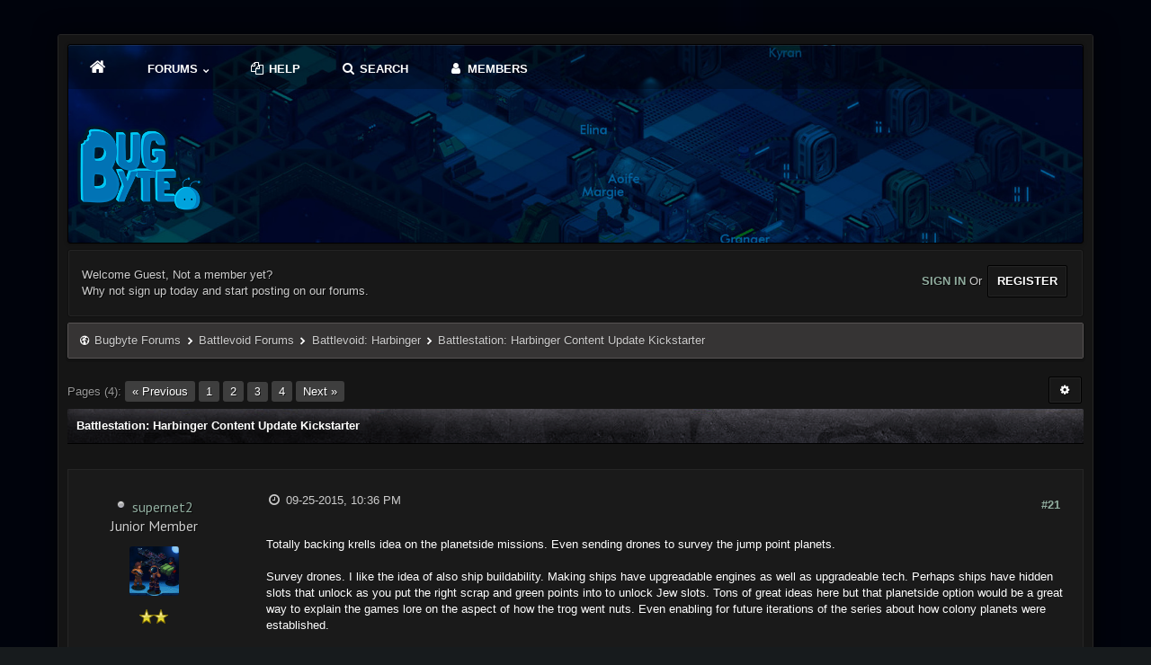

--- FILE ---
content_type: text/html; charset=UTF-8
request_url: https://bugbyte.fi/forums/showthread.php?mode=linear&tid=66&pid=772
body_size: 12805
content:
<!DOCTYPE html PUBLIC "-//W3C//DTD XHTML 1.0 Transitional//EN" "http://www.w3.org/TR/xhtml1/DTD/xhtml1-transitional.dtd"><!-- start: showthread -->
<html xml:lang="en" lang="en" xmlns="http://www.w3.org/1999/xhtml">
<head>
<title>Battlestation: Harbinger Content Update Kickstarter</title>
<!-- start: headerinclude -->
<link rel="stylesheet" href="https://cdnjs.cloudflare.com/ajax/libs/animate.css/3.4.0/animate.min.css">
<link href='//fonts.googleapis.com/css?family=PT+Sans:400,400italic,700,700italic' rel='stylesheet' type='text/css'>
<link href='//fonts.googleapis.com/css?family=Roboto+Condensed:300italic,400italic,700italic,400,300,700' rel='stylesheet' type='text/css' />
<link rel="alternate" type="application/rss+xml" title="Latest Threads (RSS 2.0)" href="https://bugbyte.fi/forums/syndication.php" />
<link rel="alternate" type="application/atom+xml" title="Latest Threads (Atom 1.0)" href="https://bugbyte.fi/forums/syndication.php?type=atom1.0" /> 

<meta name="viewport" content="width=device-width,initial-scale=1.0" />
<meta http-equiv="Content-Type" content="text/html; charset=UTF-8" />
<meta http-equiv="Content-Script-Type" content="text/javascript" />

<script type="text/javascript" src="https://bugbyte.fi/forums/jscripts/jquery.js?ver=1821"></script>
<script type="text/javascript" src="jscripts/theme-effects.js"></script>
<script type="text/javascript" src="https://bugbyte.fi/forums/jscripts/jquery.plugins.min.js?ver=1821"></script>
<script type="text/javascript" src="https://bugbyte.fi/forums/jscripts/general.js?ver=1821"></script>
<script type="text/javascript" src="images/revo/bootstrap.min.js"></script>
<script src="images/revo/main.js" type="text/javascript"></script>
<script src="https://use.fontawesome.com/e1a6fa50c6.js"></script>
<script src="https://cdnjs.cloudflare.com/ajax/libs/wow/1.1.2/wow.min.js"></script>
<script> new WOW().init(); </script>

<link type="text/css" rel="stylesheet" href="https://bugbyte.fi/forums/cache/themes/theme6/showthread.css" />
<link type="text/css" rel="stylesheet" href="https://bugbyte.fi/forums/cache/themes/theme6/star_ratings.css" />
<link type="text/css" rel="stylesheet" href="https://bugbyte.fi/forums/cache/themes/theme6/css3.css" />
<link type="text/css" rel="stylesheet" href="https://bugbyte.fi/forums/cache/themes/theme6/nav.css" />
<link type="text/css" rel="stylesheet" href="https://bugbyte.fi/forums/cache/themes/theme6/mediaqueries.css" />
<link type="text/css" rel="stylesheet" href="https://bugbyte.fi/forums/cache/themes/theme6/modernwood.css" />
<link type="text/css" rel="stylesheet" href="https://bugbyte.fi/forums/css.php?stylesheet%5B0%5D=80&stylesheet%5B1%5D=83&stylesheet%5B2%5D=85&stylesheet%5B3%5D=92" />


<script type="text/javascript">
$(document).ready(function() {
//create a default avatar for those without one.
if($('.header_avatar img', this).attr('src') == ''){
$('.header_avatar img').attr('src', "images/revo/default_avatar.png");
}
});
</script>	

<script type="text/javascript">
jQuery(document).ready(function() {
    var offset = 100;
    var duration = 250;
    jQuery(window).scroll(function() {
        if (jQuery(this).scrollTop() > offset) {
            jQuery(".topforum").fadeIn(duration);
        } else {
            jQuery(".topforum").fadeOut(duration);
        	}
    });
    
    jQuery('.topforum').click(function(event) {
        event.preventDefault();
        jQuery('html, body').animate({scrollTop: 0}, 600);
        	return false;
    	})
});
</script>

<script type="text/javascript">
<!--
	lang.unknown_error = "An unknown error has occurred.";

	lang.select2_match = "One result is available, press enter to select it.";
	lang.select2_matches = "{1} results are available, use up and down arrow keys to navigate.";
	lang.select2_nomatches = "No matches found";
	lang.select2_inputtooshort_single = "Please enter one or more character";
	lang.select2_inputtooshort_plural = "Please enter {1} or more characters";
	lang.select2_inputtoolong_single = "Please delete one character";
	lang.select2_inputtoolong_plural = "Please delete {1} characters";
	lang.select2_selectiontoobig_single = "You can only select one item";
	lang.select2_selectiontoobig_plural = "You can only select {1} items";
	lang.select2_loadmore = "Loading more results&hellip;";
	lang.select2_searching = "Searching&hellip;";

	var templates = {
		modal: '<div class=\"modal\">\
	<div style=\"overflow-y: auto; max-height: 400px;\">\
		<table border=\"0\" cellspacing=\"0\" cellpadding=\"5\" class=\"tborder\">\
			<tr>\
				<td class=\"thead\" colspan=\"2\"><strong>__message__</strong></td>\
			</tr>\
			<tr>\
				<td colspan=\"2\" class=\"trow1\">\
				<div style=\"text-align: center\" class=\"modal_buttons\">__buttons__</div></td>\
			</tr>\
		</table>\
	</div>\
</div>',
		modal_button: '<input type=\"submit\" class=\"button\" value=\"__title__\"/>&nbsp;'
	};

	var cookieDomain = ".bugbyte.fi";
	var cookiePath = "/forums/";
	var cookiePrefix = "";
	var cookieSecureFlag = "0";
	var deleteevent_confirm = "Are you sure you want to delete this event?";
	var removeattach_confirm = "Are you sure you want to remove the selected attachment from this post?";
	var loading_text = 'Loading. <br />Please Wait&hellip;';
	var saving_changes = 'Saving changes&hellip;';
	var use_xmlhttprequest = "1";
	var my_post_key = "a7f81323109224c211d440ebcf7265d5";
	var rootpath = "http://bugbyte.fi/forums";
	var imagepath = "http://bugbyte.fi/forums/images/revo";
  	var yes_confirm = "Yes";
	var no_confirm = "No";
	var MyBBEditor = null;
	var spinner_image = "http://bugbyte.fi/forums/images/revo/spinner.gif";
	var spinner = "<img src='" + spinner_image +"' alt='' />";
	var modal_zindex = 9999;
// -->
</script>
<!-- end: headerinclude -->
<script type="text/javascript">
<!--
	var quickdelete_confirm = "Are you sure you want to delete this post?";
	var quickrestore_confirm = "Are you sure you want to restore this post?";
	var allowEditReason = "1";
	lang.save_changes = "Save Changes";
	lang.cancel_edit = "Cancel Edit";
	lang.quick_edit_update_error = "There was an error editing your reply:";
	lang.quick_reply_post_error = "There was an error posting your reply:";
	lang.quick_delete_error = "There was an error deleting your reply:";
	lang.quick_delete_success = "The post was deleted successfully.";
	lang.quick_delete_thread_success = "The thread was deleted successfully.";
	lang.quick_restore_error = "There was an error restoring your reply:";
	lang.quick_restore_success = "The post was restored successfully.";
	lang.editreason = "Edit Reason";
	lang.post_deleted_error = "You can not perform this action to a deleted post.";
	lang.softdelete_thread = "Soft Delete Thread";
	lang.restore_thread = "Restore Thread";
// -->
</script>
<!-- jeditable (jquery) -->
<script type="text/javascript" src="https://bugbyte.fi/forums/jscripts/report.js?ver=1820"></script>
<script src="https://bugbyte.fi/forums/jscripts/jeditable/jeditable.min.js"></script>
<script type="text/javascript" src="https://bugbyte.fi/forums/jscripts/thread.js?ver=1821"></script>
</head>
<body><script>
  (function(i,s,o,g,r,a,m){i['GoogleAnalyticsObject']=r;i[r]=i[r]||function(){
  (i[r].q=i[r].q||[]).push(arguments)},i[r].l=1*new Date();a=s.createElement(o),
  m=s.getElementsByTagName(o)[0];a.async=1;a.src=g;m.parentNode.insertBefore(a,m)
  })(window,document,'script','//www.google-analytics.com/analytics.js','ga');

  ga('create', 'UA-52249392-3', 'auto');
  ga('send', 'pageview');

</script>
	<!-- start: header -->
<link rel="stylesheet" href="https://cdn.jsdelivr.net/npm/fork-awesome@1.1.7/css/fork-awesome.min.css" integrity="sha256-gsmEoJAws/Kd3CjuOQzLie5Q3yshhvmo7YNtBG7aaEY=" crossorigin="anonymous">

<div class="wow fadeInRight box topforum"><i class="fa fa-angle-double-up fa-1x"></i></div>
<br />
<div id="mainwidth">
	
	
	<div class="container">
       <div id="content">  
           <div class="wrapper">

<div class="topbar"> 	
	
	<div id='cssmenu'>
	 <ul>
    <li><a href='portal.php'><span><i style="font-size: 19px;" class="fa fa-home fa-fw"></i></span></a></li>
    <li class=' has-sub'><a href='index.php'><span> FORUMS <i style="font-size: 7px;" class="fa fa-chevron-down fa-fw"></i> </span></a>
      <ul>
            <li class="last"><a href="search.php?action=getnew"><span> New topics</span></a></li>
            <li class="last"><a href="search.php?action=getdaily"><span>Todays topics</span></a></li>
          </ul>       
    </li>
	  <li><a href="misc.php?action=help"><i style="font-size: 14px;" class="fa fa-files-o  fa-fw"></i> HELP</a></li>
    <li><a href='search.php'><span><i style="font-size: 14px;" class="fa fa-search fa-fw"></i> SEARCH</span></a></li>
    <li class='last'><a href='memberlist.php'><span><i style="font-size: 14px;" class="fa fa-user fa-fw"></i> MEMBERS</span></a></li>
	  <!--
	  <li class=' has-sub'><a href='index.php'><span> EXTRA <i style="font-size: 7px;" class="fa fa-chevron-down fa-fw"></i> </span></a>
      <ul>
            <li class="last"><a href="*"><span>Extra 1</span></a></li>
            <li class="last"><a href="*"><span>Extra 2</span></a></li>
            <li class="last"><a href="*"><span>Extra 3</span></a></li>
            <li class="last"><a href="*"><span>Extra 4</span></a></li>
            <li class="last"><a href="*"><span>Extra 4</span></a></li>
          </ul>
    </li>-->
  </ul>		
</div>	
	 <br />
 <table width="100%" cellspacing="0" cellpadding="5" border="0">
             <tr>
                <td valign="bottom"> <br />
		
              <div class="logoindex erb-image-wrapper logo"><a href="https://bugbyte.fi/forums/index.php"><img src="https://bugbyte.fi/forums/images/revo/logo.png" alt="Bugbyte Forums" /></a></div>	
					
         
                              </td>
                                 </tr>
                                   </table>
			                </div>
				<!-- start: header_welcomeblock_guest -->
<table style="color: #ccc; background: #181818; -moz-background-clip: padding; -webkit-background-clip: padding-box; -webkit-box-shadow: inset 0 0 1px 1px #262626; -moz-box-shadow: inset 0 0 1px 1px #262626; box-shadow: inset 0 0 1px 1px #262626; border: #101010 1px solid; -moz-border-radius: 3px; -webkit-border-radius: 3px; border-radius: 3px;  padding: 10px; margin-top: 6px; margin-bottom: 6px;" class="user" width="100%" cellspacing="0" cellpadding="5" border="0">
<tr>
<td valign="middle">
	
<div style="margin-top: 4px;" class="hide navh largetext white float_left">  
Welcome Guest, Not a member yet? <br />
Why not sign up today and start posting on our forums.
</div>
	
<div class="float_right">			
<div class="wow fadeInUp box">
<a href="https://bugbyte.fi/forums/member.php?action=login" onclick="$('#quick_login').modal({ fadeDuration: 250, keepelement: true }); return false;" class="largetext login"><strong> SIGN IN </strong></a> Or

<a class="button" href="https://bugbyte.fi/forums/member.php?action=register" class="register"><strong> REGISTER </strong></a>	
</div>
</div>
	
</td>
</tr>
</table>






<div class="wow fadeInDown box modal" id="quick_login" style="display: none;">
					<form method="post" action="https://bugbyte.fi/forums/member.php">
						<input name="action" type="hidden" value="do_login" />
						<input name="url" type="hidden" value="" />
						<input name="quick_login" type="hidden" value="1" />
						<input name="my_post_key" type="hidden" value="a7f81323109224c211d440ebcf7265d5" />
						<table width="100%" cellspacing="0" cellpadding="5" border="0" class="tborder">
							<tr>
								<td style="padding: 9px  12px;" class="thead" colspan="2"><strong>Login</strong></td>
							</tr>
							<tr>
								<td style="padding: 20px 90px;" class="trow2 remember_me">

									<strong>Username/Email:</strong><br /> 
									
									<p class="field"><input style="margin-left: -1px; padding: 9px  12px;" width="100%" placeholder="Username" name="quick_username" id="quick_login_username" type="text" value="" class="textbox initial_focus" /> <i style="margin-left: -20px;" class="fa fa-user"></i></p>
									
									<br />
									<strong>Password:</strong><br /> 
									
									<p class="field"><input style="margin-left: -1px; padding: 9px  12px;" width="100%" placeholder="Password" name="quick_password" id="quick_login_password" type="password" value="" class="textbox" /><i style="margin-left: -20px;" class="fa fa-lock"></i></p>
									
									<br /> 
									<div align="center">
									<input name="quick_remember" id="quick_login_remember" type="checkbox" value="yes" class="checkbox" checked="checked" />
									<label for="quick_login_remember"><i> Remember me</i> </label>
									<br /> <br /> 
									<a href="https://bugbyte.fi/forums/member.php?action=lostpw" class="button lost_password">Lost Password?</a>
                                    </div>
								</td>
							</tr>
							<tr>
								<td class="trow1" colspan="2">
								<div align="center"><strong><input style="font-weight: bold; padding: 6px  12px;" name="submit" type="submit" class="button" value="Login" /></strong></div>
								</td>
							</tr>
						</table>
					</form>
				</div>
				<script type="text/javascript">
					$("#quick_login input[name='url']").val($(location).attr('href'));
				</script>
<!-- end: header_welcomeblock_guest -->			   
				
				
				
				
				
				
				
				<!-- start: nav -->
<div class="navigation">
<i style="font-size: 12px;" class="fa fa-globe fa-fw"></i> <!-- start: nav_bit -->
<a href="https://bugbyte.fi/forums/index.php">Bugbyte Forums</a><!-- start: nav_sep -->
<i style="font-size: 9px;" class="fa fa-chevron-right fa-fw"></i>
<!-- end: nav_sep -->
<!-- end: nav_bit --><!-- start: nav_bit -->
<a href="forumdisplay.php?fid=4">Battlevoid Forums</a><!-- start: nav_sep -->
<i style="font-size: 9px;" class="fa fa-chevron-right fa-fw"></i>
<!-- end: nav_sep -->
<!-- end: nav_bit --><!-- start: nav_bit -->
<a href="forumdisplay.php?fid=10&amp;page=9">Battlevoid: Harbinger</a><!-- start: nav_dropdown -->

<!-- end: nav_dropdown -->
<!-- end: nav_bit --> <span class="hide"> <!-- start: nav_sep_active -->
<i style="font-size: 9px;" class="fa fa-chevron-right fa-fw"></i>
<!-- end: nav_sep_active --> <!-- start: nav_bit_active -->
<span class="active">Battlestation: Harbinger Content Update Kickstarter</span>
<!-- end: nav_bit_active --></span>
</div>
<!-- end: nav -->
				<br />
<!-- end: header -->
	
	
	<div class="float_left">
		<!-- start: multipage -->
<div class="pagination">
<span class="pages">Pages (4):</span>
<!-- start: multipage_prevpage -->
<a href="showthread.php?tid=66&amp;page=2" class="pagination_previous">&laquo; Previous</a>
<!-- end: multipage_prevpage --><!-- start: multipage_page -->
<a href="showthread.php?tid=66" class="pagination_page">1</a>
<!-- end: multipage_page --><!-- start: multipage_page -->
<a href="showthread.php?tid=66&amp;page=2" class="pagination_page">2</a>
<!-- end: multipage_page --><!-- start: multipage_page_current -->
 <span class="pagination_current">3</span>
<!-- end: multipage_page_current --><!-- start: multipage_page -->
<a href="showthread.php?tid=66&amp;page=4" class="pagination_page">4</a>
<!-- end: multipage_page --><!-- start: multipage_nextpage -->
<a href="showthread.php?tid=66&amp;page=4" class="pagination_next">Next &raquo;</a>
<!-- end: multipage_nextpage -->
</div>
<!-- end: multipage -->
	</div>
<div class="float_right"> 	
<span class="dropdown">
<a class="button" data-toggle="dropdown" href="#"> <i style="font-size: 12px;" class="fa fa-cog fa-fw"></i></a>
<ul class="dropdown-menu bullet pull-right notification  animated fadeIn" role="menu" aria-labelledby="dLabel">	  
<li role="presentation"><a href="https://plus.google.com/share?url=http://bugbyte.fi/forums/showthread.php?tid=66">
<i style="color: #dd4b39; font-size: 13px;" class="fa fa-google fa-fw"></i> &nbsp; Share on Google</a></li>	
<li role="presentation"><a href="https://www.facebook.com/share.php?u=http://bugbyte.fi/forums/showthread.php?tid=66">
<i style="color: #5272c1; font-size: 13px;" class="fa fa-facebook fa-fw"></i> &nbsp; Share on Facebook</a></li>
<li role="presentation"><a href="https://twitter.com/home?status=Battlestation: Harbinger Content Update Kickstarter - http://bugbyte.fi/forums/showthread.php?tid=66"> <i style="color: #55acee; font-size: 13px;" class="fa fa-twitter fa-fw"></i> &nbsp; Share on Twitter</a></li>
	
<li role="separator" class="divider"></li>	
<li role="presentation"><a href="printthread.php?tid=66">
<i style="font-size: 13px;" class="fa fa-print fa-fw"></i> &nbsp; View a Printable Version</a></li>
<li role="presentation"><a href="usercp2.php?action=addsubscription&amp;tid=66&amp;my_post_key=a7f81323109224c211d440ebcf7265d5"><i style="font-size: 13px;" class="fa fa-bookmark fa-fw"></i> &nbsp; Subscribe to this thread</a></li>
<li role="presentation"><a href="polls.php?action=newpoll&amp;tid=66">
<i style="font-size: 13px;" class="fa fa-align-left fa-fw"></i> &nbsp; Add Poll to this thread</a></li>
<li role="presentation"><a href="sendthread.php?tid=66">
<i style="font-size: 13px;" class="fa fa-envelope fa-fw"></i> &nbsp; Send thread to a friend</a></li>	

	
<li role="separator" class="divider"></li>	
<li role="presentation"><a href="showthread.php?mode=linear&amp;tid=66&amp;pid=772#pid772">
<i style="font-size: 13px;" class="fa fa-align-center fa-fw"></i> &nbsp; Linear Mode</a></li>
	
<li role="presentation"><a href="showthread.php?mode=threaded&amp;tid=66&amp;pid=772#pid772"><i style="font-size: 13px;" class="fa fa-align-left fa-fw"></i> &nbsp; Threaded Mode</a></li>	
</ul>
</a>		
</span>	
		
 	
</div>
	<table border="0" cellspacing="0" cellpadding="5" class="tborder4 tfixed clear">
		<tr>
			<td class="thead">
			
				<div>
					<strong>Battlestation: Harbinger Content Update Kickstarter</strong>
				</div>
			</td>
		</tr>
<tr><td id="posts_container">
	<div id="posts">
		<!-- start: postbit -->
<br />

<a name="pid770" id="pid770"></a>
<div class="posts2 post classic " style="" id="post_770">
    <div id="one">
		<div class="us">
	

			<div class="post-info scaleimages">
				<ul>
					<li><span class="profile-username">
					<!-- start: postbit_offline -->
<img src="https://bugbyte.fi/forums/images/revo/buddy_offline.png" title="Offline" alt="Offline" class="buddy_status" />
<!-- end: postbit_offline --> <span class="font-size: 16px;"><a href="https://bugbyte.fi/forums/member.php?action=profile&amp;uid=399">supernet2</a></span> <br />Junior Member</span></li>
					<li class="profile-avatar"><div class="author_avatar"><!-- start: postbit_avatar -->
<div class="ava author_avatar"><a href="member.php?action=profile&amp;uid=399"><img src="https://bugbyte.fi/forums/images/default_avatar.png" alt="" width="55" height="55" /></a></div>
<!-- end: postbit_avatar --></div></li>
					<li class="profile-stars"><img src="images/star.png" border="0" alt="*" /><img src="images/star.png" border="0" alt="*" /><br /></li>
					<li class="profile-rank"></li>
					<li class="profile-stats"><br /><!-- start: postbit_author_user -->
<div id="mainwidth">
<span class="float_left">Posts:</span> <span class="float_right">22</span>

<span class="hide navh htc userstuff"> <br />
<span class="float_left">Threads:</span> <span class="float_right"> 1</span><br />
<span class="float_left">Joined:</span> <span class="float_right"> Jan 2015</span></span>
<!-- start: postbit_reputation -->
<br /><span class="float_left">Reputation:</span> <span class="float_right"> <!-- start: postbit_reputation_formatted_link -->
<a href="reputation.php?uid=399"><strong class="reputation_positive">1</strong></a>
<!-- end: postbit_reputation_formatted_link --></span>
<!-- end: postbit_reputation -->
<span class="hide navh htc userstuff"> </span>
</div>
<!-- end: postbit_author_user --></li>
                  </li>
                </ul>
			</div>
			
			
</div>
    </div>
    <div id="two">
		
		<div class="post_head" style="margin-top: -10px;">
		<!-- start: postbit_posturl -->
<div class="float_right" style="vertical-align: top">
<strong><a href="showthread.php?tid=66&amp;pid=770#pid770" title="Battlestation: Harbinger Content Update Kickstarter">#21</a></strong>

</div>
<!-- end: postbit_posturl -->
		
		<span class="post_date"><i style="font-size: 14px;" class="fa fa-clock-o fa-fw"></i> 09-25-2015, 10:36 PM</span> 
			<span class="hide navh"> 
				<span class="post_edit" id="edited_by_770"></span>
			</span>
			
	</div>
<br />
	<div class="post_body scaleimages" id="pid_770">

		
	Totally backing krells idea on the planetside missions. Even sending drones to survey the jump point planets. <br />
<br />
Survey drones. I like the idea of also ship buildability. Making ships have upgreadable engines as well as upgradeable tech. Perhaps ships have hidden slots that unlock as you put the right scrap and green points into to unlock Jew slots. Tons of great ideas here but that planetside option would be a great way to explain the games lore on the aspect of how the trog went nuts. Even enabling for future iterations of the series about how colony planets were established.
	
	
	<div class="post_meta" id="post_meta_770"></div>
		
		<div class="float_right">
			
		</div>
			
		
		
		
	</div>
	
	
  </div>
  </div>
<div class="post_controls">
	<div class="postbit_buttons author_buttons float_left">
			<!-- start: postbit_find -->
<a href="search.php?action=finduser&amp;uid=399" data-animation="true" data-toggle="tooltip" class="postbit_pm tip-top" data-original-title="my posts"><i style="font-size: 13px;" title="my posts" class="fa fa-search fa-fw"></i></a>
<!-- end: postbit_find -->
	</div>
	<div class="postbit_buttons post_management_buttons float_right">
	
	</div>
</div>


<style>
.us{overflow:hidden;text-align:center:float:center:margin:auto auto;font-size:13px}.posts2{color:#fff;background:#1a1a1a;-webkit-box-shadow:inset 0 -1px 0 rgba(0,0,0,.25);box-shadow:inset 0 -1px 0 rgba(0,0,0,.25);font-family:'PT Sans',sans-serif;font-size:13px;overflow:hidden;border:#262626 1px solid}.posts2 div{padding:5px;font-size:13px}#one{color:#fff;padding:5px;float:left;margin-right:10px;width:190px;font-size:13px;text-align:center}#two{overflow:hidden;margin:10px;min-height:160px;font-size:13px;text-shadow:rgba(0,0,0,0.3) 0 -1px 0}@media screen and (max-width: 867px){#one{float:none;margin-right:0;width:auto;border:0;border-bottom:1px solid rgba(255,255,255,0.1);font-size:13px}}
</style>

<style>
.post{margin:10px 0 0}.post-info{width:160px;display:block;padding:10px;text-align:center;border-radius:3px;float:left;min-height:130px;font-size:13px;color:#fff}.post-body{display:block;background:rgba(15,15,15,0.95);padding:10px;overflow:hidden;border-radius:3px 3px 0 0;font-size:13px}.post-content{padding:0 0 15px 200px;font-size:13px}.post-vertical .post-content{padding:0;font-size:13px}.post-vertical .post-info{float:none;display:block;width:100%;box-sizing:border-box;font-size:13px}.profile-rank span{font-size:11px;padding:2px 6px;margin:5px 0;border-radius:3px;display:inline-block}.profile-username{word-break:break-all;font-size:16px}.profile-avatar img{margin:5px 0;border-radius:3px}.profile-stats{color:#ccc;font-size:12px;margin:0 0 5px}.profile-field{color:#ccc;font-size:12px;margin:0 0 8px}.profile-warnlevel{color:#ccc;font-size:12px;margin:0 0 8px}.post-info ul{list-style:none;padding:0;margin:0;color:#ccc}strong{font-weight:bold !important}.deleted_post{opacity:0.5}.post-horizontal .post-info{float:none;width:100%;box-sizing:border-box;color:#ccc}.post-horizontal .post-info ul{position:relative;text-align:left;padding:0 0 0 110px;color:#ccc}.post-horizontal .profile-avatar{position:absolute;top:0;left:0}.post-horizontal .post-content{padding:0;margin:10px 0 0;font-size:12px;color:#ccc}kdb{padding:1px 2px;color:#ccc;background-color:#2e2e2e;border-radius:3px;-webkit-box-shadow:inset 0 -1px 0 rgba(0,0,0,.25);box-shadow:inset 0 -1px 0 rgba(0,0,0,.25)}@media screen and (min-width:0px) and (max-width:799px){.mainwidth{width:95%}ul.board-stats li{display:inline-block;width:32%;margin:0 0 25px}ul.board-groups li{display:inline-block;margin:0 5px 0 0}.partner{margin:0;float:none;text-align:center}.partner p{padding:5px 10px;display:inline-block}.partner img{display:none}.partner span{display:inline}.post-content{padding:0;margin:10px 0 0}.post-info{float:none;width:100%;box-sizing:border-box}.post-info ul{position:relative;text-align:left;padding:0 0 0 110px}.controls ul{display:block;text-align:center;float:none;margin:15px 0}.btn-back a{background:#2e2e2e;padding:10px;border-radius:3px;margin:5px}.btn-back i{margin:0 10px 0 0}.panel-links li{display:none}li.panel-more,li.panel-newposts{display:inline}#quickreply_e td,.mtable-inline tr td{display:inline-block;width:100%;box-sizing:border-box}.mtable-inline tr td{border-bottom:0}.mtable-inline tr td:last-of-type{border-bottom:1px solid #2e2e2e}form table td{color:red !imporant}.content-forums{padding:0}.content-sidebar{float:none;width:100%;margin:10px 0 0}ul.thread-pagination{display:none}.thread-lastpost i{display:block}.thread-lastpost span{display:none}td.thread-lastpost{width:10px}.dd-info{float:none;width:100%;box-sizing:border-box}.dd-info img{float:left}.dd-info ul{padding:0 0 0 260px}.dd-content{padding:0}li.profile-avatar{position:absolute;top:0;left:0;float:none}
</style>
<!-- end: postbit --><!-- start: postbit -->
<br />

<a name="pid771" id="pid771"></a>
<div class="posts2 post classic " style="" id="post_771">
    <div id="one">
		<div class="us">
	

			<div class="post-info scaleimages">
				<ul>
					<li><span class="profile-username">
					<!-- start: postbit_offline -->
<img src="https://bugbyte.fi/forums/images/revo/buddy_offline.png" title="Offline" alt="Offline" class="buddy_status" />
<!-- end: postbit_offline --> <span class="font-size: 16px;"><a href="https://bugbyte.fi/forums/member.php?action=profile&amp;uid=399">supernet2</a></span> <br />Junior Member</span></li>
					<li class="profile-avatar"><div class="author_avatar"><!-- start: postbit_avatar -->
<div class="ava author_avatar"><a href="member.php?action=profile&amp;uid=399"><img src="https://bugbyte.fi/forums/images/default_avatar.png" alt="" width="55" height="55" /></a></div>
<!-- end: postbit_avatar --></div></li>
					<li class="profile-stars"><img src="images/star.png" border="0" alt="*" /><img src="images/star.png" border="0" alt="*" /><br /></li>
					<li class="profile-rank"></li>
					<li class="profile-stats"><br /><!-- start: postbit_author_user -->
<div id="mainwidth">
<span class="float_left">Posts:</span> <span class="float_right">22</span>

<span class="hide navh htc userstuff"> <br />
<span class="float_left">Threads:</span> <span class="float_right"> 1</span><br />
<span class="float_left">Joined:</span> <span class="float_right"> Jan 2015</span></span>
<!-- start: postbit_reputation -->
<br /><span class="float_left">Reputation:</span> <span class="float_right"> <!-- start: postbit_reputation_formatted_link -->
<a href="reputation.php?uid=399"><strong class="reputation_positive">1</strong></a>
<!-- end: postbit_reputation_formatted_link --></span>
<!-- end: postbit_reputation -->
<span class="hide navh htc userstuff"> </span>
</div>
<!-- end: postbit_author_user --></li>
                  </li>
                </ul>
			</div>
			
			
</div>
    </div>
    <div id="two">
		
		<div class="post_head" style="margin-top: -10px;">
		<!-- start: postbit_posturl -->
<div class="float_right" style="vertical-align: top">
<strong><a href="showthread.php?tid=66&amp;pid=771#pid771" title="Battlestation: Harbinger Content Update Kickstarter">#22</a></strong>

</div>
<!-- end: postbit_posturl -->
		
		<span class="post_date"><i style="font-size: 14px;" class="fa fa-clock-o fa-fw"></i> 09-25-2015, 10:40 PM</span> 
			<span class="hide navh"> 
				<span class="post_edit" id="edited_by_771"></span>
			</span>
			
	</div>
<br />
	<div class="post_body scaleimages" id="pid_771">

		
	Can't edit posts still so annoying. Anyway another thing to look at which I feel is EXTREMELY important is to build into the game a LORE system. So basically something that describes weapons, ships, based status, storyline pieces gathered, things of this nature. That's seriously important because I feel it can be a fun aspect of collecting weapons to just breakdown for another achievement by piecing together the weapons descriptions and game lore.<br />
<br />
Also helps for figuring out what weapons to use.<br />
<br />
If possible add in multiple save slots. Say I wanna start a game match but my daughter wants to play on my phone. Why not allow save slots to enable extra gamemode play. Of course keeping the permadeath system in place for those saves. 
	
	
	<div class="post_meta" id="post_meta_771"></div>
		
		<div class="float_right">
			
		</div>
			
		
		
		
	</div>
	
	
  </div>
  </div>
<div class="post_controls">
	<div class="postbit_buttons author_buttons float_left">
			<!-- start: postbit_find -->
<a href="search.php?action=finduser&amp;uid=399" data-animation="true" data-toggle="tooltip" class="postbit_pm tip-top" data-original-title="my posts"><i style="font-size: 13px;" title="my posts" class="fa fa-search fa-fw"></i></a>
<!-- end: postbit_find -->
	</div>
	<div class="postbit_buttons post_management_buttons float_right">
	
	</div>
</div>


<style>
.us{overflow:hidden;text-align:center:float:center:margin:auto auto;font-size:13px}.posts2{color:#fff;background:#1a1a1a;-webkit-box-shadow:inset 0 -1px 0 rgba(0,0,0,.25);box-shadow:inset 0 -1px 0 rgba(0,0,0,.25);font-family:'PT Sans',sans-serif;font-size:13px;overflow:hidden;border:#262626 1px solid}.posts2 div{padding:5px;font-size:13px}#one{color:#fff;padding:5px;float:left;margin-right:10px;width:190px;font-size:13px;text-align:center}#two{overflow:hidden;margin:10px;min-height:160px;font-size:13px;text-shadow:rgba(0,0,0,0.3) 0 -1px 0}@media screen and (max-width: 867px){#one{float:none;margin-right:0;width:auto;border:0;border-bottom:1px solid rgba(255,255,255,0.1);font-size:13px}}
</style>

<style>
.post{margin:10px 0 0}.post-info{width:160px;display:block;padding:10px;text-align:center;border-radius:3px;float:left;min-height:130px;font-size:13px;color:#fff}.post-body{display:block;background:rgba(15,15,15,0.95);padding:10px;overflow:hidden;border-radius:3px 3px 0 0;font-size:13px}.post-content{padding:0 0 15px 200px;font-size:13px}.post-vertical .post-content{padding:0;font-size:13px}.post-vertical .post-info{float:none;display:block;width:100%;box-sizing:border-box;font-size:13px}.profile-rank span{font-size:11px;padding:2px 6px;margin:5px 0;border-radius:3px;display:inline-block}.profile-username{word-break:break-all;font-size:16px}.profile-avatar img{margin:5px 0;border-radius:3px}.profile-stats{color:#ccc;font-size:12px;margin:0 0 5px}.profile-field{color:#ccc;font-size:12px;margin:0 0 8px}.profile-warnlevel{color:#ccc;font-size:12px;margin:0 0 8px}.post-info ul{list-style:none;padding:0;margin:0;color:#ccc}strong{font-weight:bold !important}.deleted_post{opacity:0.5}.post-horizontal .post-info{float:none;width:100%;box-sizing:border-box;color:#ccc}.post-horizontal .post-info ul{position:relative;text-align:left;padding:0 0 0 110px;color:#ccc}.post-horizontal .profile-avatar{position:absolute;top:0;left:0}.post-horizontal .post-content{padding:0;margin:10px 0 0;font-size:12px;color:#ccc}kdb{padding:1px 2px;color:#ccc;background-color:#2e2e2e;border-radius:3px;-webkit-box-shadow:inset 0 -1px 0 rgba(0,0,0,.25);box-shadow:inset 0 -1px 0 rgba(0,0,0,.25)}@media screen and (min-width:0px) and (max-width:799px){.mainwidth{width:95%}ul.board-stats li{display:inline-block;width:32%;margin:0 0 25px}ul.board-groups li{display:inline-block;margin:0 5px 0 0}.partner{margin:0;float:none;text-align:center}.partner p{padding:5px 10px;display:inline-block}.partner img{display:none}.partner span{display:inline}.post-content{padding:0;margin:10px 0 0}.post-info{float:none;width:100%;box-sizing:border-box}.post-info ul{position:relative;text-align:left;padding:0 0 0 110px}.controls ul{display:block;text-align:center;float:none;margin:15px 0}.btn-back a{background:#2e2e2e;padding:10px;border-radius:3px;margin:5px}.btn-back i{margin:0 10px 0 0}.panel-links li{display:none}li.panel-more,li.panel-newposts{display:inline}#quickreply_e td,.mtable-inline tr td{display:inline-block;width:100%;box-sizing:border-box}.mtable-inline tr td{border-bottom:0}.mtable-inline tr td:last-of-type{border-bottom:1px solid #2e2e2e}form table td{color:red !imporant}.content-forums{padding:0}.content-sidebar{float:none;width:100%;margin:10px 0 0}ul.thread-pagination{display:none}.thread-lastpost i{display:block}.thread-lastpost span{display:none}td.thread-lastpost{width:10px}.dd-info{float:none;width:100%;box-sizing:border-box}.dd-info img{float:left}.dd-info ul{padding:0 0 0 260px}.dd-content{padding:0}li.profile-avatar{position:absolute;top:0;left:0;float:none}
</style>
<!-- end: postbit --><!-- start: postbit -->
<br />

<a name="pid772" id="pid772"></a>
<div class="posts2 post classic " style="" id="post_772">
    <div id="one">
		<div class="us">
	

			<div class="post-info scaleimages">
				<ul>
					<li><span class="profile-username">
					<!-- start: postbit_offline -->
<img src="https://bugbyte.fi/forums/images/revo/buddy_offline.png" title="Offline" alt="Offline" class="buddy_status" />
<!-- end: postbit_offline --> <span class="font-size: 16px;"><a href="https://bugbyte.fi/forums/member.php?action=profile&amp;uid=995">Regar Reed</a></span> <br />Junior Member</span></li>
					<li class="profile-avatar"><div class="author_avatar"><!-- start: postbit_avatar -->
<div class="ava author_avatar"><a href="member.php?action=profile&amp;uid=995"><img src="https://bugbyte.fi/forums/images/default_avatar.png" alt="" width="55" height="55" /></a></div>
<!-- end: postbit_avatar --></div></li>
					<li class="profile-stars"><img src="images/star.png" border="0" alt="*" /><img src="images/star.png" border="0" alt="*" /><br /></li>
					<li class="profile-rank"></li>
					<li class="profile-stats"><br /><!-- start: postbit_author_user -->
<div id="mainwidth">
<span class="float_left">Posts:</span> <span class="float_right">4</span>

<span class="hide navh htc userstuff"> <br />
<span class="float_left">Threads:</span> <span class="float_right"> 0</span><br />
<span class="float_left">Joined:</span> <span class="float_right"> Sep 2015</span></span>
<!-- start: postbit_reputation -->
<br /><span class="float_left">Reputation:</span> <span class="float_right"> <!-- start: postbit_reputation_formatted_link -->
<a href="reputation.php?uid=995"><strong class="reputation_neutral">0</strong></a>
<!-- end: postbit_reputation_formatted_link --></span>
<!-- end: postbit_reputation -->
<span class="hide navh htc userstuff"> </span>
</div>
<!-- end: postbit_author_user --></li>
                  </li>
                </ul>
			</div>
			
			
</div>
    </div>
    <div id="two">
		
		<div class="post_head" style="margin-top: -10px;">
		<!-- start: postbit_posturl -->
<div class="float_right" style="vertical-align: top">
<strong><a href="showthread.php?tid=66&amp;pid=772#pid772" title="Battlestation: Harbinger Content Update Kickstarter">#23</a></strong>

</div>
<!-- end: postbit_posturl -->
		
		<span class="post_date"><i style="font-size: 14px;" class="fa fa-clock-o fa-fw"></i> 09-26-2015, 04:17 PM</span> 
			<span class="hide navh"> 
				<span class="post_edit" id="edited_by_772"></span>
			</span>
			
	</div>
<br />
	<div class="post_body scaleimages" id="pid_772">

		
	Hi there from an addict!<br />
<br />
First, you should implement everything you have already done for First Contact!<br />
-Crew assignment: I would like to know more about what the crew actually does though. FC is not very clear about hangar and weapons crew. <br />
Tops would be some kind of officer school where you can specialise and enhance your crew (navigators, gunners, pilots...). This would add some RPG flavour.<br />
-Science: develop new techs to strengthen/enhance weapons, drones, crew etc. to suit your style of play better<br />
-Drone management: That was pretty good. Settings for piloting, targeting etc. Would help a lot. Also drone wings should be more easily distinguishable for easier handling. Assign each wing a colour.  <br />
<br />
Second:<br />
-Weapon targeting: At the moment especially the point defense is firing at random (my feeling). I believe this is also the reason why they seem to be ineffective at times. Each turret should have a detailed target setting. Fighters, Capital ships, incoming missiles etc. <br />
Also the firing arcs of point defense need some tweaking. Forward turrets are NOT firing forward...<br />
-Stations: Purchasing weapons, upgrading stuff - great ideas. Stations should be more resillient though. Currently they are gone faster than my ship...<br />
-Terrain: Asteroids are a must have! Beware of debris on colission course though! Need some beef to clear your path...<br />
-Story/Missions/Info: A little more story and different missions would be great (and IMHO needed for a good, long-term motivating PC version!). I would like to see some more info on the enemy ships, too. Race, loadout, fighter qty. Maybe even weak points after you have done some fights agains them. <br />
That brings to mind -sensor systems -electronic warfare<br />
The PC vbersion also needs and endless mode or second playthrough. Don't like my hard earned ships enter Nirvana afer 3 systems. <br />
Maybe add a Hall of Fame/Museum displaying the most successfull ships, including load out, kill rates etc.<br />
<br />
General:<br />
I believe the game is already pretty solid as is. Some balancing here and there -ok. <br />
The content update is always prone of feature creep.<br />
You see a lot of things here that sound good but I am not sure they would work out well in the game (mines for example). Ultimately, trying to put in everything could mean disaster. Creating solid fallbacks can prevent heading into a dead end.<br />
If you go to Steam have the choice to play the game -classic (as it is today) -enhanced (a solid variation with some general tweaks balancing and story) -experimental.<br />
Could be similar to FTL where you can activate the enhanced version when starting a new game.<br />
<br />
Those are my 50cents for now...<br />

	
	
	<div class="post_meta" id="post_meta_772"></div>
		
		<div class="float_right">
			
		</div>
			
		
		
		
	</div>
	
	
  </div>
  </div>
<div class="post_controls">
	<div class="postbit_buttons author_buttons float_left">
			<!-- start: postbit_find -->
<a href="search.php?action=finduser&amp;uid=995" data-animation="true" data-toggle="tooltip" class="postbit_pm tip-top" data-original-title="my posts"><i style="font-size: 13px;" title="my posts" class="fa fa-search fa-fw"></i></a>
<!-- end: postbit_find -->
	</div>
	<div class="postbit_buttons post_management_buttons float_right">
	
	</div>
</div>


<style>
.us{overflow:hidden;text-align:center:float:center:margin:auto auto;font-size:13px}.posts2{color:#fff;background:#1a1a1a;-webkit-box-shadow:inset 0 -1px 0 rgba(0,0,0,.25);box-shadow:inset 0 -1px 0 rgba(0,0,0,.25);font-family:'PT Sans',sans-serif;font-size:13px;overflow:hidden;border:#262626 1px solid}.posts2 div{padding:5px;font-size:13px}#one{color:#fff;padding:5px;float:left;margin-right:10px;width:190px;font-size:13px;text-align:center}#two{overflow:hidden;margin:10px;min-height:160px;font-size:13px;text-shadow:rgba(0,0,0,0.3) 0 -1px 0}@media screen and (max-width: 867px){#one{float:none;margin-right:0;width:auto;border:0;border-bottom:1px solid rgba(255,255,255,0.1);font-size:13px}}
</style>

<style>
.post{margin:10px 0 0}.post-info{width:160px;display:block;padding:10px;text-align:center;border-radius:3px;float:left;min-height:130px;font-size:13px;color:#fff}.post-body{display:block;background:rgba(15,15,15,0.95);padding:10px;overflow:hidden;border-radius:3px 3px 0 0;font-size:13px}.post-content{padding:0 0 15px 200px;font-size:13px}.post-vertical .post-content{padding:0;font-size:13px}.post-vertical .post-info{float:none;display:block;width:100%;box-sizing:border-box;font-size:13px}.profile-rank span{font-size:11px;padding:2px 6px;margin:5px 0;border-radius:3px;display:inline-block}.profile-username{word-break:break-all;font-size:16px}.profile-avatar img{margin:5px 0;border-radius:3px}.profile-stats{color:#ccc;font-size:12px;margin:0 0 5px}.profile-field{color:#ccc;font-size:12px;margin:0 0 8px}.profile-warnlevel{color:#ccc;font-size:12px;margin:0 0 8px}.post-info ul{list-style:none;padding:0;margin:0;color:#ccc}strong{font-weight:bold !important}.deleted_post{opacity:0.5}.post-horizontal .post-info{float:none;width:100%;box-sizing:border-box;color:#ccc}.post-horizontal .post-info ul{position:relative;text-align:left;padding:0 0 0 110px;color:#ccc}.post-horizontal .profile-avatar{position:absolute;top:0;left:0}.post-horizontal .post-content{padding:0;margin:10px 0 0;font-size:12px;color:#ccc}kdb{padding:1px 2px;color:#ccc;background-color:#2e2e2e;border-radius:3px;-webkit-box-shadow:inset 0 -1px 0 rgba(0,0,0,.25);box-shadow:inset 0 -1px 0 rgba(0,0,0,.25)}@media screen and (min-width:0px) and (max-width:799px){.mainwidth{width:95%}ul.board-stats li{display:inline-block;width:32%;margin:0 0 25px}ul.board-groups li{display:inline-block;margin:0 5px 0 0}.partner{margin:0;float:none;text-align:center}.partner p{padding:5px 10px;display:inline-block}.partner img{display:none}.partner span{display:inline}.post-content{padding:0;margin:10px 0 0}.post-info{float:none;width:100%;box-sizing:border-box}.post-info ul{position:relative;text-align:left;padding:0 0 0 110px}.controls ul{display:block;text-align:center;float:none;margin:15px 0}.btn-back a{background:#2e2e2e;padding:10px;border-radius:3px;margin:5px}.btn-back i{margin:0 10px 0 0}.panel-links li{display:none}li.panel-more,li.panel-newposts{display:inline}#quickreply_e td,.mtable-inline tr td{display:inline-block;width:100%;box-sizing:border-box}.mtable-inline tr td{border-bottom:0}.mtable-inline tr td:last-of-type{border-bottom:1px solid #2e2e2e}form table td{color:red !imporant}.content-forums{padding:0}.content-sidebar{float:none;width:100%;margin:10px 0 0}ul.thread-pagination{display:none}.thread-lastpost i{display:block}.thread-lastpost span{display:none}td.thread-lastpost{width:10px}.dd-info{float:none;width:100%;box-sizing:border-box}.dd-info img{float:left}.dd-info ul{padding:0 0 0 260px}.dd-content{padding:0}li.profile-avatar{position:absolute;top:0;left:0;float:none}
</style>
<!-- end: postbit --><!-- start: postbit -->
<br />

<a name="pid773" id="pid773"></a>
<div class="posts2 post classic " style="" id="post_773">
    <div id="one">
		<div class="us">
	

			<div class="post-info scaleimages">
				<ul>
					<li><span class="profile-username">
					<!-- start: postbit_offline -->
<img src="https://bugbyte.fi/forums/images/revo/buddy_offline.png" title="Offline" alt="Offline" class="buddy_status" />
<!-- end: postbit_offline --> <span class="font-size: 16px;"><a href="https://bugbyte.fi/forums/member.php?action=profile&amp;uid=857">tamniche</a></span> <br />Junior Member</span></li>
					<li class="profile-avatar"><div class="author_avatar"><!-- start: postbit_avatar -->
<div class="ava author_avatar"><a href="member.php?action=profile&amp;uid=857"><img src="https://bugbyte.fi/forums/images/default_avatar.png" alt="" width="55" height="55" /></a></div>
<!-- end: postbit_avatar --></div></li>
					<li class="profile-stars"><img src="images/star.png" border="0" alt="*" /><img src="images/star.png" border="0" alt="*" /><br /></li>
					<li class="profile-rank"></li>
					<li class="profile-stats"><br /><!-- start: postbit_author_user -->
<div id="mainwidth">
<span class="float_left">Posts:</span> <span class="float_right">7</span>

<span class="hide navh htc userstuff"> <br />
<span class="float_left">Threads:</span> <span class="float_right"> 1</span><br />
<span class="float_left">Joined:</span> <span class="float_right"> Aug 2015</span></span>
<!-- start: postbit_reputation -->
<br /><span class="float_left">Reputation:</span> <span class="float_right"> <!-- start: postbit_reputation_formatted_link -->
<a href="reputation.php?uid=857"><strong class="reputation_neutral">0</strong></a>
<!-- end: postbit_reputation_formatted_link --></span>
<!-- end: postbit_reputation -->
<span class="hide navh htc userstuff"> </span>
</div>
<!-- end: postbit_author_user --></li>
                  </li>
                </ul>
			</div>
			
			
</div>
    </div>
    <div id="two">
		
		<div class="post_head" style="margin-top: -10px;">
		<!-- start: postbit_posturl -->
<div class="float_right" style="vertical-align: top">
<strong><a href="showthread.php?tid=66&amp;pid=773#pid773" title="Battlestation: Harbinger Content Update Kickstarter">#24</a></strong>

</div>
<!-- end: postbit_posturl -->
		
		<span class="post_date"><i style="font-size: 14px;" class="fa fa-clock-o fa-fw"></i> 09-26-2015, 10:20 PM</span> 
			<span class="hide navh"> 
				<span class="post_edit" id="edited_by_773"></span>
			</span>
			
	</div>
<br />
	<div class="post_body scaleimages" id="pid_773">

		
	add crews too <img src="https://bugbyte.fi/forums/images/smilies/smile.png" alt="Smile" title="Smile" class="smilie smilie_1" /><br />
like inside the ship<br />
<br />
repairs on guns,turrets,new drones, infinite fight, more improve ally and enemy like they move on their own, evade , get treasures and they can build their own,purchase their own, some transports, enhanced graphics .......... i think thats all? hmmm maybe like star citizen squadron 42
	
	
	<div class="post_meta" id="post_meta_773"></div>
		
		<div class="float_right">
			
		</div>
			
		
		
		
	</div>
	
	
  </div>
  </div>
<div class="post_controls">
	<div class="postbit_buttons author_buttons float_left">
			<!-- start: postbit_find -->
<a href="search.php?action=finduser&amp;uid=857" data-animation="true" data-toggle="tooltip" class="postbit_pm tip-top" data-original-title="my posts"><i style="font-size: 13px;" title="my posts" class="fa fa-search fa-fw"></i></a>
<!-- end: postbit_find -->
	</div>
	<div class="postbit_buttons post_management_buttons float_right">
	
	</div>
</div>


<style>
.us{overflow:hidden;text-align:center:float:center:margin:auto auto;font-size:13px}.posts2{color:#fff;background:#1a1a1a;-webkit-box-shadow:inset 0 -1px 0 rgba(0,0,0,.25);box-shadow:inset 0 -1px 0 rgba(0,0,0,.25);font-family:'PT Sans',sans-serif;font-size:13px;overflow:hidden;border:#262626 1px solid}.posts2 div{padding:5px;font-size:13px}#one{color:#fff;padding:5px;float:left;margin-right:10px;width:190px;font-size:13px;text-align:center}#two{overflow:hidden;margin:10px;min-height:160px;font-size:13px;text-shadow:rgba(0,0,0,0.3) 0 -1px 0}@media screen and (max-width: 867px){#one{float:none;margin-right:0;width:auto;border:0;border-bottom:1px solid rgba(255,255,255,0.1);font-size:13px}}
</style>

<style>
.post{margin:10px 0 0}.post-info{width:160px;display:block;padding:10px;text-align:center;border-radius:3px;float:left;min-height:130px;font-size:13px;color:#fff}.post-body{display:block;background:rgba(15,15,15,0.95);padding:10px;overflow:hidden;border-radius:3px 3px 0 0;font-size:13px}.post-content{padding:0 0 15px 200px;font-size:13px}.post-vertical .post-content{padding:0;font-size:13px}.post-vertical .post-info{float:none;display:block;width:100%;box-sizing:border-box;font-size:13px}.profile-rank span{font-size:11px;padding:2px 6px;margin:5px 0;border-radius:3px;display:inline-block}.profile-username{word-break:break-all;font-size:16px}.profile-avatar img{margin:5px 0;border-radius:3px}.profile-stats{color:#ccc;font-size:12px;margin:0 0 5px}.profile-field{color:#ccc;font-size:12px;margin:0 0 8px}.profile-warnlevel{color:#ccc;font-size:12px;margin:0 0 8px}.post-info ul{list-style:none;padding:0;margin:0;color:#ccc}strong{font-weight:bold !important}.deleted_post{opacity:0.5}.post-horizontal .post-info{float:none;width:100%;box-sizing:border-box;color:#ccc}.post-horizontal .post-info ul{position:relative;text-align:left;padding:0 0 0 110px;color:#ccc}.post-horizontal .profile-avatar{position:absolute;top:0;left:0}.post-horizontal .post-content{padding:0;margin:10px 0 0;font-size:12px;color:#ccc}kdb{padding:1px 2px;color:#ccc;background-color:#2e2e2e;border-radius:3px;-webkit-box-shadow:inset 0 -1px 0 rgba(0,0,0,.25);box-shadow:inset 0 -1px 0 rgba(0,0,0,.25)}@media screen and (min-width:0px) and (max-width:799px){.mainwidth{width:95%}ul.board-stats li{display:inline-block;width:32%;margin:0 0 25px}ul.board-groups li{display:inline-block;margin:0 5px 0 0}.partner{margin:0;float:none;text-align:center}.partner p{padding:5px 10px;display:inline-block}.partner img{display:none}.partner span{display:inline}.post-content{padding:0;margin:10px 0 0}.post-info{float:none;width:100%;box-sizing:border-box}.post-info ul{position:relative;text-align:left;padding:0 0 0 110px}.controls ul{display:block;text-align:center;float:none;margin:15px 0}.btn-back a{background:#2e2e2e;padding:10px;border-radius:3px;margin:5px}.btn-back i{margin:0 10px 0 0}.panel-links li{display:none}li.panel-more,li.panel-newposts{display:inline}#quickreply_e td,.mtable-inline tr td{display:inline-block;width:100%;box-sizing:border-box}.mtable-inline tr td{border-bottom:0}.mtable-inline tr td:last-of-type{border-bottom:1px solid #2e2e2e}form table td{color:red !imporant}.content-forums{padding:0}.content-sidebar{float:none;width:100%;margin:10px 0 0}ul.thread-pagination{display:none}.thread-lastpost i{display:block}.thread-lastpost span{display:none}td.thread-lastpost{width:10px}.dd-info{float:none;width:100%;box-sizing:border-box}.dd-info img{float:left}.dd-info ul{padding:0 0 0 260px}.dd-content{padding:0}li.profile-avatar{position:absolute;top:0;left:0;float:none}
</style>
<!-- end: postbit --><!-- start: postbit -->
<br />

<a name="pid774" id="pid774"></a>
<div class="posts2 post classic " style="" id="post_774">
    <div id="one">
		<div class="us">
	

			<div class="post-info scaleimages">
				<ul>
					<li><span class="profile-username">
					<!-- start: postbit_offline -->
<img src="https://bugbyte.fi/forums/images/revo/buddy_offline.png" title="Offline" alt="Offline" class="buddy_status" />
<!-- end: postbit_offline --> <span class="font-size: 16px;"><a href="https://bugbyte.fi/forums/member.php?action=profile&amp;uid=990">GreenGlow6</a></span> <br />Junior Member</span></li>
					<li class="profile-avatar"><div class="author_avatar"><!-- start: postbit_avatar -->
<div class="ava author_avatar"><a href="member.php?action=profile&amp;uid=990"><img src="https://bugbyte.fi/forums/images/default_avatar.png" alt="" width="55" height="55" /></a></div>
<!-- end: postbit_avatar --></div></li>
					<li class="profile-stars"><img src="images/star.png" border="0" alt="*" /><img src="images/star.png" border="0" alt="*" /><br /></li>
					<li class="profile-rank"></li>
					<li class="profile-stats"><br /><!-- start: postbit_author_user -->
<div id="mainwidth">
<span class="float_left">Posts:</span> <span class="float_right">1</span>

<span class="hide navh htc userstuff"> <br />
<span class="float_left">Threads:</span> <span class="float_right"> 0</span><br />
<span class="float_left">Joined:</span> <span class="float_right"> Sep 2015</span></span>
<!-- start: postbit_reputation -->
<br /><span class="float_left">Reputation:</span> <span class="float_right"> <!-- start: postbit_reputation_formatted_link -->
<a href="reputation.php?uid=990"><strong class="reputation_neutral">0</strong></a>
<!-- end: postbit_reputation_formatted_link --></span>
<!-- end: postbit_reputation -->
<span class="hide navh htc userstuff"> </span>
</div>
<!-- end: postbit_author_user --></li>
                  </li>
                </ul>
			</div>
			
			
</div>
    </div>
    <div id="two">
		
		<div class="post_head" style="margin-top: -10px;">
		<!-- start: postbit_posturl -->
<div class="float_right" style="vertical-align: top">
<strong><a href="showthread.php?tid=66&amp;pid=774#pid774" title="Battlestation: Harbinger Content Update Kickstarter">#25</a></strong>

</div>
<!-- end: postbit_posturl -->
		
		<span class="post_date"><i style="font-size: 14px;" class="fa fa-clock-o fa-fw"></i> 09-28-2015, 02:43 AM</span> 
			<span class="hide navh"> 
				<span class="post_edit" id="edited_by_774"></span>
			</span>
			
	</div>
<br />
	<div class="post_body scaleimages" id="pid_774">

		
	MultiPlayer function!<br />
<br />
CUSTOMIZATION! Make it more personal...in very simple ways:<br />
<br />
1. Name your ship/Fleet<br />
<br />
2. Choose COLOR of ships<br />
<br />

	
	
	<div class="post_meta" id="post_meta_774"></div>
		
		<div class="float_right">
			
		</div>
			
		
		
		
	</div>
	
	
  </div>
  </div>
<div class="post_controls">
	<div class="postbit_buttons author_buttons float_left">
			<!-- start: postbit_find -->
<a href="search.php?action=finduser&amp;uid=990" data-animation="true" data-toggle="tooltip" class="postbit_pm tip-top" data-original-title="my posts"><i style="font-size: 13px;" title="my posts" class="fa fa-search fa-fw"></i></a>
<!-- end: postbit_find -->
	</div>
	<div class="postbit_buttons post_management_buttons float_right">
	
	</div>
</div>


<style>
.us{overflow:hidden;text-align:center:float:center:margin:auto auto;font-size:13px}.posts2{color:#fff;background:#1a1a1a;-webkit-box-shadow:inset 0 -1px 0 rgba(0,0,0,.25);box-shadow:inset 0 -1px 0 rgba(0,0,0,.25);font-family:'PT Sans',sans-serif;font-size:13px;overflow:hidden;border:#262626 1px solid}.posts2 div{padding:5px;font-size:13px}#one{color:#fff;padding:5px;float:left;margin-right:10px;width:190px;font-size:13px;text-align:center}#two{overflow:hidden;margin:10px;min-height:160px;font-size:13px;text-shadow:rgba(0,0,0,0.3) 0 -1px 0}@media screen and (max-width: 867px){#one{float:none;margin-right:0;width:auto;border:0;border-bottom:1px solid rgba(255,255,255,0.1);font-size:13px}}
</style>

<style>
.post{margin:10px 0 0}.post-info{width:160px;display:block;padding:10px;text-align:center;border-radius:3px;float:left;min-height:130px;font-size:13px;color:#fff}.post-body{display:block;background:rgba(15,15,15,0.95);padding:10px;overflow:hidden;border-radius:3px 3px 0 0;font-size:13px}.post-content{padding:0 0 15px 200px;font-size:13px}.post-vertical .post-content{padding:0;font-size:13px}.post-vertical .post-info{float:none;display:block;width:100%;box-sizing:border-box;font-size:13px}.profile-rank span{font-size:11px;padding:2px 6px;margin:5px 0;border-radius:3px;display:inline-block}.profile-username{word-break:break-all;font-size:16px}.profile-avatar img{margin:5px 0;border-radius:3px}.profile-stats{color:#ccc;font-size:12px;margin:0 0 5px}.profile-field{color:#ccc;font-size:12px;margin:0 0 8px}.profile-warnlevel{color:#ccc;font-size:12px;margin:0 0 8px}.post-info ul{list-style:none;padding:0;margin:0;color:#ccc}strong{font-weight:bold !important}.deleted_post{opacity:0.5}.post-horizontal .post-info{float:none;width:100%;box-sizing:border-box;color:#ccc}.post-horizontal .post-info ul{position:relative;text-align:left;padding:0 0 0 110px;color:#ccc}.post-horizontal .profile-avatar{position:absolute;top:0;left:0}.post-horizontal .post-content{padding:0;margin:10px 0 0;font-size:12px;color:#ccc}kdb{padding:1px 2px;color:#ccc;background-color:#2e2e2e;border-radius:3px;-webkit-box-shadow:inset 0 -1px 0 rgba(0,0,0,.25);box-shadow:inset 0 -1px 0 rgba(0,0,0,.25)}@media screen and (min-width:0px) and (max-width:799px){.mainwidth{width:95%}ul.board-stats li{display:inline-block;width:32%;margin:0 0 25px}ul.board-groups li{display:inline-block;margin:0 5px 0 0}.partner{margin:0;float:none;text-align:center}.partner p{padding:5px 10px;display:inline-block}.partner img{display:none}.partner span{display:inline}.post-content{padding:0;margin:10px 0 0}.post-info{float:none;width:100%;box-sizing:border-box}.post-info ul{position:relative;text-align:left;padding:0 0 0 110px}.controls ul{display:block;text-align:center;float:none;margin:15px 0}.btn-back a{background:#2e2e2e;padding:10px;border-radius:3px;margin:5px}.btn-back i{margin:0 10px 0 0}.panel-links li{display:none}li.panel-more,li.panel-newposts{display:inline}#quickreply_e td,.mtable-inline tr td{display:inline-block;width:100%;box-sizing:border-box}.mtable-inline tr td{border-bottom:0}.mtable-inline tr td:last-of-type{border-bottom:1px solid #2e2e2e}form table td{color:red !imporant}.content-forums{padding:0}.content-sidebar{float:none;width:100%;margin:10px 0 0}ul.thread-pagination{display:none}.thread-lastpost i{display:block}.thread-lastpost span{display:none}td.thread-lastpost{width:10px}.dd-info{float:none;width:100%;box-sizing:border-box}.dd-info img{float:left}.dd-info ul{padding:0 0 0 260px}.dd-content{padding:0}li.profile-avatar{position:absolute;top:0;left:0;float:none}
</style>
<!-- end: postbit --><!-- start: postbit -->
<br />

<a name="pid776" id="pid776"></a>
<div class="posts2 post classic " style="" id="post_776">
    <div id="one">
		<div class="us">
	

			<div class="post-info scaleimages">
				<ul>
					<li><span class="profile-username">
					<!-- start: postbit_offline -->
<img src="https://bugbyte.fi/forums/images/revo/buddy_offline.png" title="Offline" alt="Offline" class="buddy_status" />
<!-- end: postbit_offline --> <span class="font-size: 16px;"><a href="https://bugbyte.fi/forums/member.php?action=profile&amp;uid=857">tamniche</a></span> <br />Junior Member</span></li>
					<li class="profile-avatar"><div class="author_avatar"><!-- start: postbit_avatar -->
<div class="ava author_avatar"><a href="member.php?action=profile&amp;uid=857"><img src="https://bugbyte.fi/forums/images/default_avatar.png" alt="" width="55" height="55" /></a></div>
<!-- end: postbit_avatar --></div></li>
					<li class="profile-stars"><img src="images/star.png" border="0" alt="*" /><img src="images/star.png" border="0" alt="*" /><br /></li>
					<li class="profile-rank"></li>
					<li class="profile-stats"><br /><!-- start: postbit_author_user -->
<div id="mainwidth">
<span class="float_left">Posts:</span> <span class="float_right">7</span>

<span class="hide navh htc userstuff"> <br />
<span class="float_left">Threads:</span> <span class="float_right"> 1</span><br />
<span class="float_left">Joined:</span> <span class="float_right"> Aug 2015</span></span>
<!-- start: postbit_reputation -->
<br /><span class="float_left">Reputation:</span> <span class="float_right"> <!-- start: postbit_reputation_formatted_link -->
<a href="reputation.php?uid=857"><strong class="reputation_neutral">0</strong></a>
<!-- end: postbit_reputation_formatted_link --></span>
<!-- end: postbit_reputation -->
<span class="hide navh htc userstuff"> </span>
</div>
<!-- end: postbit_author_user --></li>
                  </li>
                </ul>
			</div>
			
			
</div>
    </div>
    <div id="two">
		
		<div class="post_head" style="margin-top: -10px;">
		<!-- start: postbit_posturl -->
<div class="float_right" style="vertical-align: top">
<strong><a href="showthread.php?tid=66&amp;pid=776#pid776" title="Battlestation: Harbinger Content Update Kickstarter">#26</a></strong>

</div>
<!-- end: postbit_posturl -->
		
		<span class="post_date"><i style="font-size: 14px;" class="fa fa-clock-o fa-fw"></i> 09-28-2015, 11:47 AM</span> 
			<span class="hide navh"> 
				<span class="post_edit" id="edited_by_776"></span>
			</span>
			
	</div>
<br />
	<div class="post_body scaleimages" id="pid_776">

		
	pc version can wait but mobile version cant? why because i think these great devs are stepping for the next level, making it new, not like others with coming soon, this game is premium and you guys are great and thank you for adding more suggestions <img src="https://bugbyte.fi/forums/images/smilies/smile.png" alt="Smile" title="Smile" class="smilie smilie_1" /> <br />
<br />
keep up the good work commanders <img src="https://bugbyte.fi/forums/images/smilies/wink.png" alt="Wink" title="Wink" class="smilie smilie_2" /> -Starlord
	
	
	<div class="post_meta" id="post_meta_776"></div>
		
		<div class="float_right">
			
		</div>
			
		
		
		
	</div>
	
	
  </div>
  </div>
<div class="post_controls">
	<div class="postbit_buttons author_buttons float_left">
			<!-- start: postbit_find -->
<a href="search.php?action=finduser&amp;uid=857" data-animation="true" data-toggle="tooltip" class="postbit_pm tip-top" data-original-title="my posts"><i style="font-size: 13px;" title="my posts" class="fa fa-search fa-fw"></i></a>
<!-- end: postbit_find -->
	</div>
	<div class="postbit_buttons post_management_buttons float_right">
	
	</div>
</div>


<style>
.us{overflow:hidden;text-align:center:float:center:margin:auto auto;font-size:13px}.posts2{color:#fff;background:#1a1a1a;-webkit-box-shadow:inset 0 -1px 0 rgba(0,0,0,.25);box-shadow:inset 0 -1px 0 rgba(0,0,0,.25);font-family:'PT Sans',sans-serif;font-size:13px;overflow:hidden;border:#262626 1px solid}.posts2 div{padding:5px;font-size:13px}#one{color:#fff;padding:5px;float:left;margin-right:10px;width:190px;font-size:13px;text-align:center}#two{overflow:hidden;margin:10px;min-height:160px;font-size:13px;text-shadow:rgba(0,0,0,0.3) 0 -1px 0}@media screen and (max-width: 867px){#one{float:none;margin-right:0;width:auto;border:0;border-bottom:1px solid rgba(255,255,255,0.1);font-size:13px}}
</style>

<style>
.post{margin:10px 0 0}.post-info{width:160px;display:block;padding:10px;text-align:center;border-radius:3px;float:left;min-height:130px;font-size:13px;color:#fff}.post-body{display:block;background:rgba(15,15,15,0.95);padding:10px;overflow:hidden;border-radius:3px 3px 0 0;font-size:13px}.post-content{padding:0 0 15px 200px;font-size:13px}.post-vertical .post-content{padding:0;font-size:13px}.post-vertical .post-info{float:none;display:block;width:100%;box-sizing:border-box;font-size:13px}.profile-rank span{font-size:11px;padding:2px 6px;margin:5px 0;border-radius:3px;display:inline-block}.profile-username{word-break:break-all;font-size:16px}.profile-avatar img{margin:5px 0;border-radius:3px}.profile-stats{color:#ccc;font-size:12px;margin:0 0 5px}.profile-field{color:#ccc;font-size:12px;margin:0 0 8px}.profile-warnlevel{color:#ccc;font-size:12px;margin:0 0 8px}.post-info ul{list-style:none;padding:0;margin:0;color:#ccc}strong{font-weight:bold !important}.deleted_post{opacity:0.5}.post-horizontal .post-info{float:none;width:100%;box-sizing:border-box;color:#ccc}.post-horizontal .post-info ul{position:relative;text-align:left;padding:0 0 0 110px;color:#ccc}.post-horizontal .profile-avatar{position:absolute;top:0;left:0}.post-horizontal .post-content{padding:0;margin:10px 0 0;font-size:12px;color:#ccc}kdb{padding:1px 2px;color:#ccc;background-color:#2e2e2e;border-radius:3px;-webkit-box-shadow:inset 0 -1px 0 rgba(0,0,0,.25);box-shadow:inset 0 -1px 0 rgba(0,0,0,.25)}@media screen and (min-width:0px) and (max-width:799px){.mainwidth{width:95%}ul.board-stats li{display:inline-block;width:32%;margin:0 0 25px}ul.board-groups li{display:inline-block;margin:0 5px 0 0}.partner{margin:0;float:none;text-align:center}.partner p{padding:5px 10px;display:inline-block}.partner img{display:none}.partner span{display:inline}.post-content{padding:0;margin:10px 0 0}.post-info{float:none;width:100%;box-sizing:border-box}.post-info ul{position:relative;text-align:left;padding:0 0 0 110px}.controls ul{display:block;text-align:center;float:none;margin:15px 0}.btn-back a{background:#2e2e2e;padding:10px;border-radius:3px;margin:5px}.btn-back i{margin:0 10px 0 0}.panel-links li{display:none}li.panel-more,li.panel-newposts{display:inline}#quickreply_e td,.mtable-inline tr td{display:inline-block;width:100%;box-sizing:border-box}.mtable-inline tr td{border-bottom:0}.mtable-inline tr td:last-of-type{border-bottom:1px solid #2e2e2e}form table td{color:red !imporant}.content-forums{padding:0}.content-sidebar{float:none;width:100%;margin:10px 0 0}ul.thread-pagination{display:none}.thread-lastpost i{display:block}.thread-lastpost span{display:none}td.thread-lastpost{width:10px}.dd-info{float:none;width:100%;box-sizing:border-box}.dd-info img{float:left}.dd-info ul{padding:0 0 0 260px}.dd-content{padding:0}li.profile-avatar{position:absolute;top:0;left:0;float:none}
</style>
<!-- end: postbit --><!-- start: postbit -->
<br />

<a name="pid782" id="pid782"></a>
<div class="posts2 post classic " style="" id="post_782">
    <div id="one">
		<div class="us">
	

			<div class="post-info scaleimages">
				<ul>
					<li><span class="profile-username">
					<!-- start: postbit_offline -->
<img src="https://bugbyte.fi/forums/images/revo/buddy_offline.png" title="Offline" alt="Offline" class="buddy_status" />
<!-- end: postbit_offline --> <span class="font-size: 16px;"><a href="https://bugbyte.fi/forums/member.php?action=profile&amp;uid=1032">uber24</a></span> <br />Junior Member</span></li>
					<li class="profile-avatar"><div class="author_avatar"><!-- start: postbit_avatar -->
<div class="ava author_avatar"><a href="member.php?action=profile&amp;uid=1032"><img src="https://bugbyte.fi/forums/images/default_avatar.png" alt="" width="55" height="55" /></a></div>
<!-- end: postbit_avatar --></div></li>
					<li class="profile-stars"><img src="images/star.png" border="0" alt="*" /><img src="images/star.png" border="0" alt="*" /><br /></li>
					<li class="profile-rank"></li>
					<li class="profile-stats"><br /><!-- start: postbit_author_user -->
<div id="mainwidth">
<span class="float_left">Posts:</span> <span class="float_right">1</span>

<span class="hide navh htc userstuff"> <br />
<span class="float_left">Threads:</span> <span class="float_right"> 0</span><br />
<span class="float_left">Joined:</span> <span class="float_right"> Sep 2015</span></span>
<!-- start: postbit_reputation -->
<br /><span class="float_left">Reputation:</span> <span class="float_right"> <!-- start: postbit_reputation_formatted_link -->
<a href="reputation.php?uid=1032"><strong class="reputation_neutral">0</strong></a>
<!-- end: postbit_reputation_formatted_link --></span>
<!-- end: postbit_reputation -->
<span class="hide navh htc userstuff"> </span>
</div>
<!-- end: postbit_author_user --></li>
                  </li>
                </ul>
			</div>
			
			
</div>
    </div>
    <div id="two">
		
		<div class="post_head" style="margin-top: -10px;">
		<!-- start: postbit_posturl -->
<div class="float_right" style="vertical-align: top">
<strong><a href="showthread.php?tid=66&amp;pid=782#pid782" title="Battlestation: Harbinger Content Update Kickstarter">#27</a></strong>

</div>
<!-- end: postbit_posturl -->
		
		<span class="post_date"><i style="font-size: 14px;" class="fa fa-clock-o fa-fw"></i> 09-30-2015, 12:54 AM</span> 
			<span class="hide navh"> 
				<span class="post_edit" id="edited_by_782"></span>
			</span>
			
	</div>
<br />
	<div class="post_body scaleimages" id="pid_782">

		
	I'm so happy to hear about such a huge update on the horizon! As far as my suggestions go...<br />
<br />
Pretty much all of the ships are super slow. Maybe add the option to buy upgraded engines? <br />
<br />
Would it be too difficult to have the option of leaving ships at different sectors? This way you could more effectively control the spacemap to cut off the enemy. <br />
<br />
Lastly, (for now), what about having a system where the different modules on your ships can get damaged and thus stop functioning until repaired?<br />
<br />
Keep up the great work guys. I'll definitely be supporting this kickstarter.
	
	
	<div class="post_meta" id="post_meta_782"></div>
		
		<div class="float_right">
			
		</div>
			
		
		
		
	</div>
	
	
  </div>
  </div>
<div class="post_controls">
	<div class="postbit_buttons author_buttons float_left">
			<!-- start: postbit_find -->
<a href="search.php?action=finduser&amp;uid=1032" data-animation="true" data-toggle="tooltip" class="postbit_pm tip-top" data-original-title="my posts"><i style="font-size: 13px;" title="my posts" class="fa fa-search fa-fw"></i></a>
<!-- end: postbit_find -->
	</div>
	<div class="postbit_buttons post_management_buttons float_right">
	
	</div>
</div>


<style>
.us{overflow:hidden;text-align:center:float:center:margin:auto auto;font-size:13px}.posts2{color:#fff;background:#1a1a1a;-webkit-box-shadow:inset 0 -1px 0 rgba(0,0,0,.25);box-shadow:inset 0 -1px 0 rgba(0,0,0,.25);font-family:'PT Sans',sans-serif;font-size:13px;overflow:hidden;border:#262626 1px solid}.posts2 div{padding:5px;font-size:13px}#one{color:#fff;padding:5px;float:left;margin-right:10px;width:190px;font-size:13px;text-align:center}#two{overflow:hidden;margin:10px;min-height:160px;font-size:13px;text-shadow:rgba(0,0,0,0.3) 0 -1px 0}@media screen and (max-width: 867px){#one{float:none;margin-right:0;width:auto;border:0;border-bottom:1px solid rgba(255,255,255,0.1);font-size:13px}}
</style>

<style>
.post{margin:10px 0 0}.post-info{width:160px;display:block;padding:10px;text-align:center;border-radius:3px;float:left;min-height:130px;font-size:13px;color:#fff}.post-body{display:block;background:rgba(15,15,15,0.95);padding:10px;overflow:hidden;border-radius:3px 3px 0 0;font-size:13px}.post-content{padding:0 0 15px 200px;font-size:13px}.post-vertical .post-content{padding:0;font-size:13px}.post-vertical .post-info{float:none;display:block;width:100%;box-sizing:border-box;font-size:13px}.profile-rank span{font-size:11px;padding:2px 6px;margin:5px 0;border-radius:3px;display:inline-block}.profile-username{word-break:break-all;font-size:16px}.profile-avatar img{margin:5px 0;border-radius:3px}.profile-stats{color:#ccc;font-size:12px;margin:0 0 5px}.profile-field{color:#ccc;font-size:12px;margin:0 0 8px}.profile-warnlevel{color:#ccc;font-size:12px;margin:0 0 8px}.post-info ul{list-style:none;padding:0;margin:0;color:#ccc}strong{font-weight:bold !important}.deleted_post{opacity:0.5}.post-horizontal .post-info{float:none;width:100%;box-sizing:border-box;color:#ccc}.post-horizontal .post-info ul{position:relative;text-align:left;padding:0 0 0 110px;color:#ccc}.post-horizontal .profile-avatar{position:absolute;top:0;left:0}.post-horizontal .post-content{padding:0;margin:10px 0 0;font-size:12px;color:#ccc}kdb{padding:1px 2px;color:#ccc;background-color:#2e2e2e;border-radius:3px;-webkit-box-shadow:inset 0 -1px 0 rgba(0,0,0,.25);box-shadow:inset 0 -1px 0 rgba(0,0,0,.25)}@media screen and (min-width:0px) and (max-width:799px){.mainwidth{width:95%}ul.board-stats li{display:inline-block;width:32%;margin:0 0 25px}ul.board-groups li{display:inline-block;margin:0 5px 0 0}.partner{margin:0;float:none;text-align:center}.partner p{padding:5px 10px;display:inline-block}.partner img{display:none}.partner span{display:inline}.post-content{padding:0;margin:10px 0 0}.post-info{float:none;width:100%;box-sizing:border-box}.post-info ul{position:relative;text-align:left;padding:0 0 0 110px}.controls ul{display:block;text-align:center;float:none;margin:15px 0}.btn-back a{background:#2e2e2e;padding:10px;border-radius:3px;margin:5px}.btn-back i{margin:0 10px 0 0}.panel-links li{display:none}li.panel-more,li.panel-newposts{display:inline}#quickreply_e td,.mtable-inline tr td{display:inline-block;width:100%;box-sizing:border-box}.mtable-inline tr td{border-bottom:0}.mtable-inline tr td:last-of-type{border-bottom:1px solid #2e2e2e}form table td{color:red !imporant}.content-forums{padding:0}.content-sidebar{float:none;width:100%;margin:10px 0 0}ul.thread-pagination{display:none}.thread-lastpost i{display:block}.thread-lastpost span{display:none}td.thread-lastpost{width:10px}.dd-info{float:none;width:100%;box-sizing:border-box}.dd-info img{float:left}.dd-info ul{padding:0 0 0 260px}.dd-content{padding:0}li.profile-avatar{position:absolute;top:0;left:0;float:none}
</style>
<!-- end: postbit --><!-- start: postbit -->
<br />

<a name="pid783" id="pid783"></a>
<div class="posts2 post classic " style="" id="post_783">
    <div id="one">
		<div class="us">
	

			<div class="post-info scaleimages">
				<ul>
					<li><span class="profile-username">
					<!-- start: postbit_offline -->
<img src="https://bugbyte.fi/forums/images/revo/buddy_offline.png" title="Offline" alt="Offline" class="buddy_status" />
<!-- end: postbit_offline --> <span class="font-size: 16px;"><a href="https://bugbyte.fi/forums/member.php?action=profile&amp;uid=906">DigitalDez</a></span> <br />Junior Member</span></li>
					<li class="profile-avatar"><div class="author_avatar"><!-- start: postbit_avatar -->
<div class="ava author_avatar"><a href="member.php?action=profile&amp;uid=906"><img src="https://bugbyte.fi/forums/images/default_avatar.png" alt="" width="55" height="55" /></a></div>
<!-- end: postbit_avatar --></div></li>
					<li class="profile-stars"><img src="images/star.png" border="0" alt="*" /><img src="images/star.png" border="0" alt="*" /><br /></li>
					<li class="profile-rank"></li>
					<li class="profile-stats"><br /><!-- start: postbit_author_user -->
<div id="mainwidth">
<span class="float_left">Posts:</span> <span class="float_right">3</span>

<span class="hide navh htc userstuff"> <br />
<span class="float_left">Threads:</span> <span class="float_right"> 0</span><br />
<span class="float_left">Joined:</span> <span class="float_right"> Sep 2015</span></span>
<!-- start: postbit_reputation -->
<br /><span class="float_left">Reputation:</span> <span class="float_right"> <!-- start: postbit_reputation_formatted_link -->
<a href="reputation.php?uid=906"><strong class="reputation_neutral">0</strong></a>
<!-- end: postbit_reputation_formatted_link --></span>
<!-- end: postbit_reputation -->
<span class="hide navh htc userstuff"> </span>
</div>
<!-- end: postbit_author_user --></li>
                  </li>
                </ul>
			</div>
			
			
</div>
    </div>
    <div id="two">
		
		<div class="post_head" style="margin-top: -10px;">
		<!-- start: postbit_posturl -->
<div class="float_right" style="vertical-align: top">
<strong><a href="showthread.php?tid=66&amp;pid=783#pid783" title="Battlestation: Harbinger Content Update Kickstarter">#28</a></strong>

</div>
<!-- end: postbit_posturl -->
		
		<span class="post_date"><i style="font-size: 14px;" class="fa fa-clock-o fa-fw"></i> 09-30-2015, 08:33 PM</span> 
			<span class="hide navh"> 
				<span class="post_edit" id="edited_by_783"></span>
			</span>
			
	</div>
<br />
	<div class="post_body scaleimages" id="pid_783">

		
	I would like to see a way to mod the game. add my own ship designs would be great. or get a way to add StarBlazers as a franchise to the game. Nothing like the Yamato to make old school kids like me happy.
	
	
	<div class="post_meta" id="post_meta_783"></div>
		
		<div class="float_right">
			
		</div>
			
		
		
		
	</div>
	
	
  </div>
  </div>
<div class="post_controls">
	<div class="postbit_buttons author_buttons float_left">
			<!-- start: postbit_find -->
<a href="search.php?action=finduser&amp;uid=906" data-animation="true" data-toggle="tooltip" class="postbit_pm tip-top" data-original-title="my posts"><i style="font-size: 13px;" title="my posts" class="fa fa-search fa-fw"></i></a>
<!-- end: postbit_find -->
	</div>
	<div class="postbit_buttons post_management_buttons float_right">
	
	</div>
</div>


<style>
.us{overflow:hidden;text-align:center:float:center:margin:auto auto;font-size:13px}.posts2{color:#fff;background:#1a1a1a;-webkit-box-shadow:inset 0 -1px 0 rgba(0,0,0,.25);box-shadow:inset 0 -1px 0 rgba(0,0,0,.25);font-family:'PT Sans',sans-serif;font-size:13px;overflow:hidden;border:#262626 1px solid}.posts2 div{padding:5px;font-size:13px}#one{color:#fff;padding:5px;float:left;margin-right:10px;width:190px;font-size:13px;text-align:center}#two{overflow:hidden;margin:10px;min-height:160px;font-size:13px;text-shadow:rgba(0,0,0,0.3) 0 -1px 0}@media screen and (max-width: 867px){#one{float:none;margin-right:0;width:auto;border:0;border-bottom:1px solid rgba(255,255,255,0.1);font-size:13px}}
</style>

<style>
.post{margin:10px 0 0}.post-info{width:160px;display:block;padding:10px;text-align:center;border-radius:3px;float:left;min-height:130px;font-size:13px;color:#fff}.post-body{display:block;background:rgba(15,15,15,0.95);padding:10px;overflow:hidden;border-radius:3px 3px 0 0;font-size:13px}.post-content{padding:0 0 15px 200px;font-size:13px}.post-vertical .post-content{padding:0;font-size:13px}.post-vertical .post-info{float:none;display:block;width:100%;box-sizing:border-box;font-size:13px}.profile-rank span{font-size:11px;padding:2px 6px;margin:5px 0;border-radius:3px;display:inline-block}.profile-username{word-break:break-all;font-size:16px}.profile-avatar img{margin:5px 0;border-radius:3px}.profile-stats{color:#ccc;font-size:12px;margin:0 0 5px}.profile-field{color:#ccc;font-size:12px;margin:0 0 8px}.profile-warnlevel{color:#ccc;font-size:12px;margin:0 0 8px}.post-info ul{list-style:none;padding:0;margin:0;color:#ccc}strong{font-weight:bold !important}.deleted_post{opacity:0.5}.post-horizontal .post-info{float:none;width:100%;box-sizing:border-box;color:#ccc}.post-horizontal .post-info ul{position:relative;text-align:left;padding:0 0 0 110px;color:#ccc}.post-horizontal .profile-avatar{position:absolute;top:0;left:0}.post-horizontal .post-content{padding:0;margin:10px 0 0;font-size:12px;color:#ccc}kdb{padding:1px 2px;color:#ccc;background-color:#2e2e2e;border-radius:3px;-webkit-box-shadow:inset 0 -1px 0 rgba(0,0,0,.25);box-shadow:inset 0 -1px 0 rgba(0,0,0,.25)}@media screen and (min-width:0px) and (max-width:799px){.mainwidth{width:95%}ul.board-stats li{display:inline-block;width:32%;margin:0 0 25px}ul.board-groups li{display:inline-block;margin:0 5px 0 0}.partner{margin:0;float:none;text-align:center}.partner p{padding:5px 10px;display:inline-block}.partner img{display:none}.partner span{display:inline}.post-content{padding:0;margin:10px 0 0}.post-info{float:none;width:100%;box-sizing:border-box}.post-info ul{position:relative;text-align:left;padding:0 0 0 110px}.controls ul{display:block;text-align:center;float:none;margin:15px 0}.btn-back a{background:#2e2e2e;padding:10px;border-radius:3px;margin:5px}.btn-back i{margin:0 10px 0 0}.panel-links li{display:none}li.panel-more,li.panel-newposts{display:inline}#quickreply_e td,.mtable-inline tr td{display:inline-block;width:100%;box-sizing:border-box}.mtable-inline tr td{border-bottom:0}.mtable-inline tr td:last-of-type{border-bottom:1px solid #2e2e2e}form table td{color:red !imporant}.content-forums{padding:0}.content-sidebar{float:none;width:100%;margin:10px 0 0}ul.thread-pagination{display:none}.thread-lastpost i{display:block}.thread-lastpost span{display:none}td.thread-lastpost{width:10px}.dd-info{float:none;width:100%;box-sizing:border-box}.dd-info img{float:left}.dd-info ul{padding:0 0 0 260px}.dd-content{padding:0}li.profile-avatar{position:absolute;top:0;left:0;float:none}
</style>
<!-- end: postbit --><!-- start: postbit -->
<br />

<a name="pid784" id="pid784"></a>
<div class="posts2 post classic " style="" id="post_784">
    <div id="one">
		<div class="us">
	

			<div class="post-info scaleimages">
				<ul>
					<li><span class="profile-username">
					<!-- start: postbit_offline -->
<img src="https://bugbyte.fi/forums/images/revo/buddy_offline.png" title="Offline" alt="Offline" class="buddy_status" />
<!-- end: postbit_offline --> <span class="font-size: 16px;"><a href="https://bugbyte.fi/forums/member.php?action=profile&amp;uid=1037">steph</a></span> <br />Junior Member</span></li>
					<li class="profile-avatar"><div class="author_avatar"><!-- start: postbit_avatar -->
<div class="ava author_avatar"><a href="member.php?action=profile&amp;uid=1037"><img src="https://bugbyte.fi/forums/images/default_avatar.png" alt="" width="55" height="55" /></a></div>
<!-- end: postbit_avatar --></div></li>
					<li class="profile-stars"><img src="images/star.png" border="0" alt="*" /><img src="images/star.png" border="0" alt="*" /><br /></li>
					<li class="profile-rank"></li>
					<li class="profile-stats"><br /><!-- start: postbit_author_user -->
<div id="mainwidth">
<span class="float_left">Posts:</span> <span class="float_right">26</span>

<span class="hide navh htc userstuff"> <br />
<span class="float_left">Threads:</span> <span class="float_right"> 0</span><br />
<span class="float_left">Joined:</span> <span class="float_right"> Oct 2015</span></span>
<!-- start: postbit_reputation -->
<br /><span class="float_left">Reputation:</span> <span class="float_right"> <!-- start: postbit_reputation_formatted_link -->
<a href="reputation.php?uid=1037"><strong class="reputation_neutral">0</strong></a>
<!-- end: postbit_reputation_formatted_link --></span>
<!-- end: postbit_reputation -->
<span class="hide navh htc userstuff"> </span>
</div>
<!-- end: postbit_author_user --></li>
                  </li>
                </ul>
			</div>
			
			
</div>
    </div>
    <div id="two">
		
		<div class="post_head" style="margin-top: -10px;">
		<!-- start: postbit_posturl -->
<div class="float_right" style="vertical-align: top">
<strong><a href="showthread.php?tid=66&amp;pid=784#pid784" title="Battlestation: Harbinger Content Update Kickstarter">#29</a></strong>

</div>
<!-- end: postbit_posturl -->
		
		<span class="post_date"><i style="font-size: 14px;" class="fa fa-clock-o fa-fw"></i> 10-01-2015, 03:36 PM</span> 
			<span class="hide navh"> 
				<span class="post_edit" id="edited_by_784"></span>
			</span>
			
	</div>
<br />
	<div class="post_body scaleimages" id="pid_784">

		
	The PC version needs awesome music!<br />
I really love dark atmospheric music with this kind of games. You should try to ask Simon Heath (Atrium Carceri/Sabled Sun) of cryochamberlabel.com for a couple of great tunes!
	
	
	<div class="post_meta" id="post_meta_784"></div>
		
		<div class="float_right">
			
		</div>
			
		
		
		
	</div>
	
	
  </div>
  </div>
<div class="post_controls">
	<div class="postbit_buttons author_buttons float_left">
			<!-- start: postbit_find -->
<a href="search.php?action=finduser&amp;uid=1037" data-animation="true" data-toggle="tooltip" class="postbit_pm tip-top" data-original-title="my posts"><i style="font-size: 13px;" title="my posts" class="fa fa-search fa-fw"></i></a>
<!-- end: postbit_find -->
	</div>
	<div class="postbit_buttons post_management_buttons float_right">
	
	</div>
</div>


<style>
.us{overflow:hidden;text-align:center:float:center:margin:auto auto;font-size:13px}.posts2{color:#fff;background:#1a1a1a;-webkit-box-shadow:inset 0 -1px 0 rgba(0,0,0,.25);box-shadow:inset 0 -1px 0 rgba(0,0,0,.25);font-family:'PT Sans',sans-serif;font-size:13px;overflow:hidden;border:#262626 1px solid}.posts2 div{padding:5px;font-size:13px}#one{color:#fff;padding:5px;float:left;margin-right:10px;width:190px;font-size:13px;text-align:center}#two{overflow:hidden;margin:10px;min-height:160px;font-size:13px;text-shadow:rgba(0,0,0,0.3) 0 -1px 0}@media screen and (max-width: 867px){#one{float:none;margin-right:0;width:auto;border:0;border-bottom:1px solid rgba(255,255,255,0.1);font-size:13px}}
</style>

<style>
.post{margin:10px 0 0}.post-info{width:160px;display:block;padding:10px;text-align:center;border-radius:3px;float:left;min-height:130px;font-size:13px;color:#fff}.post-body{display:block;background:rgba(15,15,15,0.95);padding:10px;overflow:hidden;border-radius:3px 3px 0 0;font-size:13px}.post-content{padding:0 0 15px 200px;font-size:13px}.post-vertical .post-content{padding:0;font-size:13px}.post-vertical .post-info{float:none;display:block;width:100%;box-sizing:border-box;font-size:13px}.profile-rank span{font-size:11px;padding:2px 6px;margin:5px 0;border-radius:3px;display:inline-block}.profile-username{word-break:break-all;font-size:16px}.profile-avatar img{margin:5px 0;border-radius:3px}.profile-stats{color:#ccc;font-size:12px;margin:0 0 5px}.profile-field{color:#ccc;font-size:12px;margin:0 0 8px}.profile-warnlevel{color:#ccc;font-size:12px;margin:0 0 8px}.post-info ul{list-style:none;padding:0;margin:0;color:#ccc}strong{font-weight:bold !important}.deleted_post{opacity:0.5}.post-horizontal .post-info{float:none;width:100%;box-sizing:border-box;color:#ccc}.post-horizontal .post-info ul{position:relative;text-align:left;padding:0 0 0 110px;color:#ccc}.post-horizontal .profile-avatar{position:absolute;top:0;left:0}.post-horizontal .post-content{padding:0;margin:10px 0 0;font-size:12px;color:#ccc}kdb{padding:1px 2px;color:#ccc;background-color:#2e2e2e;border-radius:3px;-webkit-box-shadow:inset 0 -1px 0 rgba(0,0,0,.25);box-shadow:inset 0 -1px 0 rgba(0,0,0,.25)}@media screen and (min-width:0px) and (max-width:799px){.mainwidth{width:95%}ul.board-stats li{display:inline-block;width:32%;margin:0 0 25px}ul.board-groups li{display:inline-block;margin:0 5px 0 0}.partner{margin:0;float:none;text-align:center}.partner p{padding:5px 10px;display:inline-block}.partner img{display:none}.partner span{display:inline}.post-content{padding:0;margin:10px 0 0}.post-info{float:none;width:100%;box-sizing:border-box}.post-info ul{position:relative;text-align:left;padding:0 0 0 110px}.controls ul{display:block;text-align:center;float:none;margin:15px 0}.btn-back a{background:#2e2e2e;padding:10px;border-radius:3px;margin:5px}.btn-back i{margin:0 10px 0 0}.panel-links li{display:none}li.panel-more,li.panel-newposts{display:inline}#quickreply_e td,.mtable-inline tr td{display:inline-block;width:100%;box-sizing:border-box}.mtable-inline tr td{border-bottom:0}.mtable-inline tr td:last-of-type{border-bottom:1px solid #2e2e2e}form table td{color:red !imporant}.content-forums{padding:0}.content-sidebar{float:none;width:100%;margin:10px 0 0}ul.thread-pagination{display:none}.thread-lastpost i{display:block}.thread-lastpost span{display:none}td.thread-lastpost{width:10px}.dd-info{float:none;width:100%;box-sizing:border-box}.dd-info img{float:left}.dd-info ul{padding:0 0 0 260px}.dd-content{padding:0}li.profile-avatar{position:absolute;top:0;left:0;float:none}
</style>
<!-- end: postbit --><!-- start: postbit -->
<br />

<a name="pid785" id="pid785"></a>
<div class="posts2 post classic " style="" id="post_785">
    <div id="one">
		<div class="us">
	

			<div class="post-info scaleimages">
				<ul>
					<li><span class="profile-username">
					<!-- start: postbit_offline -->
<img src="https://bugbyte.fi/forums/images/revo/buddy_offline.png" title="Offline" alt="Offline" class="buddy_status" />
<!-- end: postbit_offline --> <span class="font-size: 16px;"><a href="https://bugbyte.fi/forums/member.php?action=profile&amp;uid=4"><span style="color: green;"><strong><em>AdmiralGeezer</em></strong></span></a></span> <br />Administrator</span></li>
					<li class="profile-avatar"><div class="author_avatar"><!-- start: postbit_avatar -->
<div class="ava author_avatar"><a href="member.php?action=profile&amp;uid=4"><img src="https://bugbyte.fi/forums/images/default_avatar.png" alt="" width="55" height="55" /></a></div>
<!-- end: postbit_avatar --></div></li>
					<li class="profile-stars"><img src="images/star.png" border="0" alt="*" /><img src="images/star.png" border="0" alt="*" /><img src="images/star.png" border="0" alt="*" /><img src="images/star.png" border="0" alt="*" /><img src="images/star.png" border="0" alt="*" /><img src="images/star.png" border="0" alt="*" /><img src="images/star.png" border="0" alt="*" /><br /></li>
					<li class="profile-rank"></li>
					<li class="profile-stats"><br /><!-- start: postbit_author_user -->
<div id="mainwidth">
<span class="float_left">Posts:</span> <span class="float_right">1,123</span>

<span class="hide navh htc userstuff"> <br />
<span class="float_left">Threads:</span> <span class="float_right"> 168</span><br />
<span class="float_left">Joined:</span> <span class="float_right"> Jun 2014</span></span>
<!-- start: postbit_reputation -->
<br /><span class="float_left">Reputation:</span> <span class="float_right"> <!-- start: postbit_reputation_formatted_link -->
<a href="reputation.php?uid=4"><strong class="reputation_positive">36</strong></a>
<!-- end: postbit_reputation_formatted_link --></span>
<!-- end: postbit_reputation -->
<span class="hide navh htc userstuff"> </span>
</div>
<!-- end: postbit_author_user --></li>
                  </li>
                </ul>
			</div>
			
			
</div>
    </div>
    <div id="two">
		
		<div class="post_head" style="margin-top: -10px;">
		<!-- start: postbit_posturl -->
<div class="float_right" style="vertical-align: top">
<strong><a href="showthread.php?tid=66&amp;pid=785#pid785" title="Battlestation: Harbinger Content Update Kickstarter">#30</a></strong>

</div>
<!-- end: postbit_posturl -->
		
		<span class="post_date"><i style="font-size: 14px;" class="fa fa-clock-o fa-fw"></i> 10-01-2015, 05:08 PM</span> 
			<span class="hide navh"> 
				<span class="post_edit" id="edited_by_785"></span>
			</span>
			
	</div>
<br />
	<div class="post_body scaleimages" id="pid_785">

		
	Commanders. We are really humbled by all of your ideas. It's great to see such interest in Harbinger and Battlestation! We've been a bit quiet lately but it is only because we've been working hard on creating the Kickstarter campaign. It is starting to be ready and we will launch next week!<br />
<br />
You will see some epic stuff so stay tuned, we will blast the message out once the campaign is live. Let's make the campaign soar through together <img src="https://bugbyte.fi/forums/images/smilies/smile.png" alt="Smile" title="Smile" class="smilie smilie_1" /><br />
<br />
Until next week, commanders! Oh, keep the suggestions coming.
	
	
	<div class="post_meta" id="post_meta_785"></div>
		
		<div class="float_right">
			
		</div>
			
		
		
		
	</div>
	
	
  </div>
  </div>
<div class="post_controls">
	<div class="postbit_buttons author_buttons float_left">
			<!-- start: postbit_find -->
<a href="search.php?action=finduser&amp;uid=4" data-animation="true" data-toggle="tooltip" class="postbit_pm tip-top" data-original-title="my posts"><i style="font-size: 13px;" title="my posts" class="fa fa-search fa-fw"></i></a>
<!-- end: postbit_find -->
	</div>
	<div class="postbit_buttons post_management_buttons float_right">
	
	</div>
</div>


<style>
.us{overflow:hidden;text-align:center:float:center:margin:auto auto;font-size:13px}.posts2{color:#fff;background:#1a1a1a;-webkit-box-shadow:inset 0 -1px 0 rgba(0,0,0,.25);box-shadow:inset 0 -1px 0 rgba(0,0,0,.25);font-family:'PT Sans',sans-serif;font-size:13px;overflow:hidden;border:#262626 1px solid}.posts2 div{padding:5px;font-size:13px}#one{color:#fff;padding:5px;float:left;margin-right:10px;width:190px;font-size:13px;text-align:center}#two{overflow:hidden;margin:10px;min-height:160px;font-size:13px;text-shadow:rgba(0,0,0,0.3) 0 -1px 0}@media screen and (max-width: 867px){#one{float:none;margin-right:0;width:auto;border:0;border-bottom:1px solid rgba(255,255,255,0.1);font-size:13px}}
</style>

<style>
.post{margin:10px 0 0}.post-info{width:160px;display:block;padding:10px;text-align:center;border-radius:3px;float:left;min-height:130px;font-size:13px;color:#fff}.post-body{display:block;background:rgba(15,15,15,0.95);padding:10px;overflow:hidden;border-radius:3px 3px 0 0;font-size:13px}.post-content{padding:0 0 15px 200px;font-size:13px}.post-vertical .post-content{padding:0;font-size:13px}.post-vertical .post-info{float:none;display:block;width:100%;box-sizing:border-box;font-size:13px}.profile-rank span{font-size:11px;padding:2px 6px;margin:5px 0;border-radius:3px;display:inline-block}.profile-username{word-break:break-all;font-size:16px}.profile-avatar img{margin:5px 0;border-radius:3px}.profile-stats{color:#ccc;font-size:12px;margin:0 0 5px}.profile-field{color:#ccc;font-size:12px;margin:0 0 8px}.profile-warnlevel{color:#ccc;font-size:12px;margin:0 0 8px}.post-info ul{list-style:none;padding:0;margin:0;color:#ccc}strong{font-weight:bold !important}.deleted_post{opacity:0.5}.post-horizontal .post-info{float:none;width:100%;box-sizing:border-box;color:#ccc}.post-horizontal .post-info ul{position:relative;text-align:left;padding:0 0 0 110px;color:#ccc}.post-horizontal .profile-avatar{position:absolute;top:0;left:0}.post-horizontal .post-content{padding:0;margin:10px 0 0;font-size:12px;color:#ccc}kdb{padding:1px 2px;color:#ccc;background-color:#2e2e2e;border-radius:3px;-webkit-box-shadow:inset 0 -1px 0 rgba(0,0,0,.25);box-shadow:inset 0 -1px 0 rgba(0,0,0,.25)}@media screen and (min-width:0px) and (max-width:799px){.mainwidth{width:95%}ul.board-stats li{display:inline-block;width:32%;margin:0 0 25px}ul.board-groups li{display:inline-block;margin:0 5px 0 0}.partner{margin:0;float:none;text-align:center}.partner p{padding:5px 10px;display:inline-block}.partner img{display:none}.partner span{display:inline}.post-content{padding:0;margin:10px 0 0}.post-info{float:none;width:100%;box-sizing:border-box}.post-info ul{position:relative;text-align:left;padding:0 0 0 110px}.controls ul{display:block;text-align:center;float:none;margin:15px 0}.btn-back a{background:#2e2e2e;padding:10px;border-radius:3px;margin:5px}.btn-back i{margin:0 10px 0 0}.panel-links li{display:none}li.panel-more,li.panel-newposts{display:inline}#quickreply_e td,.mtable-inline tr td{display:inline-block;width:100%;box-sizing:border-box}.mtable-inline tr td{border-bottom:0}.mtable-inline tr td:last-of-type{border-bottom:1px solid #2e2e2e}form table td{color:red !imporant}.content-forums{padding:0}.content-sidebar{float:none;width:100%;margin:10px 0 0}ul.thread-pagination{display:none}.thread-lastpost i{display:block}.thread-lastpost span{display:none}td.thread-lastpost{width:10px}.dd-info{float:none;width:100%;box-sizing:border-box}.dd-info img{float:left}.dd-info ul{padding:0 0 0 260px}.dd-content{padding:0}li.profile-avatar{position:absolute;top:0;left:0;float:none}
</style>
<!-- end: postbit -->
	</div>
</td></tr>
		<tr>
			<td class="tfoot">
			
			</td>
		</tr>
	</table>
	<div class="float_left">
		<!-- start: multipage -->
<div class="pagination">
<span class="pages">Pages (4):</span>
<!-- start: multipage_prevpage -->
<a href="showthread.php?tid=66&amp;page=2" class="pagination_previous">&laquo; Previous</a>
<!-- end: multipage_prevpage --><!-- start: multipage_page -->
<a href="showthread.php?tid=66" class="pagination_page">1</a>
<!-- end: multipage_page --><!-- start: multipage_page -->
<a href="showthread.php?tid=66&amp;page=2" class="pagination_page">2</a>
<!-- end: multipage_page --><!-- start: multipage_page_current -->
 <span class="pagination_current">3</span>
<!-- end: multipage_page_current --><!-- start: multipage_page -->
<a href="showthread.php?tid=66&amp;page=4" class="pagination_page">4</a>
<!-- end: multipage_page --><!-- start: multipage_nextpage -->
<a href="showthread.php?tid=66&amp;page=4" class="pagination_next">Next &raquo;</a>
<!-- end: multipage_nextpage -->
</div>
<!-- end: multipage -->
	</div>
	<div style="padding-top: 4px;" class="float_right">
		
	</div>
	<br class="clear" />
	
	
	
	<br />


	<div class="float_right" style="text-align: right;">
		
		<!-- start: forumjump_advanced -->
<form action="forumdisplay.php" method="get">
<select name="fid" class="forumjump">
<option value="-1" ></option>
<option value="-1">--------------------</option>
<option value="-4">Private Messages</option>
<option value="-3">User Control Panel</option>
<option value="-5">Who's Online</option>
<option value="-2">Search</option>
<option value="-1">Forum Home</option>
<!-- start: forumjump_bit -->
<option value="2" > Space Haven Forums</option>
<!-- end: forumjump_bit --><!-- start: forumjump_bit -->
<option value="3" >-- Space Haven Gamedev blog</option>
<!-- end: forumjump_bit --><!-- start: forumjump_bit -->
<option value="11" >-- Space Haven General Discussion</option>
<!-- end: forumjump_bit --><!-- start: forumjump_bit -->
<option value="13" >-- Space Haven Version Patch Notes</option>
<!-- end: forumjump_bit -->
</select>
<!-- start: gobutton -->
<input type="submit" class="button" value="Go" />
<!-- end: gobutton -->
</form>
<script type="text/javascript">
<!--
	$(".forumjump").change(function() {
		var option = $(".forumjump").get(0).selectedIndex.value;

		if(option < 0)
		{
			window.location=('forumdisplay.php?fid='+option)
			return
		}

		window.location=('forumdisplay.php?fid='+option)
	})
//-->
</script>
<!-- end: forumjump_advanced -->
	</div>
	<br class="clear" />
	<!-- start: showthread_usersbrowsing -->
<br />
<table border="0" cellspacing="0" cellpadding="5" class="tborder">
<tr><td class="thead"><strong>Users browsing this thread: </strong></td></tr>
<tr><td class="trow1">
<span class="smalltext">1 Guest(s)</span>
</td></tr>
</table>
<br />
<!-- end: showthread_usersbrowsing -->
	<!-- start: footer -->
	
	
	</div>
</div>
<br />
<div id="footer">
<div class="upper">
		<div class="wrapper">
	
<div class="section group">
	<div class="col span_1_of_4">	
	<strong><span class="textb largetext"> MENU </span></strong><br />
		
<div class="footermenu">
<ul>
<li><a href="showteam.php"><i style="color: #ccc; font-size: 11px;" class="fa fa-circle-o fa-fw"></i>  Forum team</a></li>
<!--<li><a href="http://bugbyte.fi/forums/archive/index.php?thread-66.html"><i style="color: #ccc; font-size: 11px;" class="fa fa-circle-o fa-fw"></i>  Lite mode</a></li> -->
<li><a href="contact.php"><i style="color: #ccc; font-size: 11px;" class="fa fa-circle-o fa-fw"></i>  Contact us</a></li>
<li><a href="https://bugbyte.fi/forums/misc.php?action=syndication"><i style="color: #ccc; font-size: 11px;" class="fa fa-circle-o  fa-fw"></i>  RSS syndication</a></li>
</ul>
</div>
		
	
		
	</div>
	
<div class="col span_1_of_4">	
<!--	<strong><span class="textb largetext"> EXTRA MENU </span></strong><br />
		
<div class="footermenu">
<ul>
<li><a href="#"><i style="color: #ccc; font-size: 11px;" class="fa fa-circle-o fa-fw"></i>  Extra Link 1</a></li>
<li><a href="#"><i style="color: #ccc; font-size: 11px;" class="fa fa-circle-o fa-fw"></i>  Extra Link 2</a></li>
<li><a href="#"><i style="color: #ccc; font-size: 11px;" class="fa fa-circle-o fa-fw"></i>  Extra Link 3</a></li>
</ul>
</div>
-->
	
		
	</div>

	
	<div class="col span_1_of_4">
	<!--<strong><span class="textb largetext"> EXTRA MENU</span></strong><br />
		
<div class="footermenu">
<ul>
<li><a href="#"><i style="color: #ccc; font-size: 11px;" class="fa fa-circle-o fa-fw"></i>  Extra Link 1</a></li>
<li><a href="#"><i style="color: #ccc; font-size: 11px;" class="fa fa-circle-o fa-fw"></i>  Extra Link 2</a></li>
<li><a href="#"><i style="color: #ccc; font-size: 11px;" class="fa fa-circle-o fa-fw"></i>  Extra Link 3</a></li>
</ul>
</div>
	-->	
	</div>

	<div class="col span_1_of_4">
<strong><span class="textb largetext"> ABOUT US </span></strong><br />	
<p>
	
We are Bugbyte, indie devs with a goal to create deep and emergent games. Welcome to the forums!
	
</p>
			
</div>		
	</div>

	<!-- The following piece of code allows MyBB to run scheduled tasks. DO NOT REMOVE --><!-- start: task_image -->
<img src="https://bugbyte.fi/forums/task.php" width="1" height="1" alt="" />
<!-- end: task_image --><!-- End task image code -->
	
			
		</div>
	</div>


</div>
</div>
<br />		

<div>
<span class="smalltext" id="copyright">
				<!-- MyBB is free software developed and maintained by a volunteer community.
					It would be much appreciated by the MyBB Group if you left the full copyright and "powered by" notice intact,
					to show your support for MyBB.  If you choose to remove or modify the copyright below,
					you may be refused support on the MyBB Community Forums.
                   
					This is free software, support us and we'll support you. -->
				<!--<a href="http://iandrew.org" target="_blank" rel="noopener">Theme &copy; iAndrew 2017 - </a> <a href="http://www.mybb.com" target="_blank" rel="noopener">Forum software by &copy; MyBB  </a> -->
				<!-- End powered by -->
			</span>		
</div>		
<br />
	
	
	
	
	
	
	
	
	
	
	
	
	
	
	
	
	
	
	
	
	
	
	
	
	
	
	
	
<style>	
/*  SECTIONS  */
.section {
	clear: both;
	padding: 0px;
	margin: 0px;
}

/*  COLUMN SETUP  */
.col {
	display: block;
	float:left;
	margin: 1% 0 1% 1.6%;
}
.col:first-child { margin-left: 0; }

/*  GROUPING  */
.group:before,
.group:after { content:""; display:table; }
.group:after { clear:both;}
.group { zoom:1; /* For IE 6/7 */ }
/*  GRID OF FOUR  */
.span_4_of_4 {
	width: 100%;
}
.span_3_of_4 {
	width: 74.6%;
}
.span_2_of_4 {
	width: 49.2%;
}
.span_1_of_4 {
	width: 23.8%;
}

/*  GO FULL WIDTH BELOW 880 PIXELS */
@media only screen and (max-width: 880px) {
	.col {  margin: 1% 0 1% 0%; }
	.span_1_of_4, .span_2_of_4, .span_3_of_4, .span_4_of_4 { width: 100%; }
}
</style>
<!-- end: footer -->
	<script type="text/javascript">
		var thread_deleted = "";
		if(thread_deleted == "1")
		{
			$("#quick_reply_form, .new_reply_button, .thread_tools, .inline_rating").hide();
			$("#moderator_options_selector option.option_mirage").attr("disabled","disabled");
		}
	</script>
<script defer src="https://static.cloudflareinsights.com/beacon.min.js/vcd15cbe7772f49c399c6a5babf22c1241717689176015" integrity="sha512-ZpsOmlRQV6y907TI0dKBHq9Md29nnaEIPlkf84rnaERnq6zvWvPUqr2ft8M1aS28oN72PdrCzSjY4U6VaAw1EQ==" data-cf-beacon='{"version":"2024.11.0","token":"59dff461942e401f9c03ad3d8dbebd07","r":1,"server_timing":{"name":{"cfCacheStatus":true,"cfEdge":true,"cfExtPri":true,"cfL4":true,"cfOrigin":true,"cfSpeedBrain":true},"location_startswith":null}}' crossorigin="anonymous"></script>
</body>
</html>
<!-- end: showthread -->